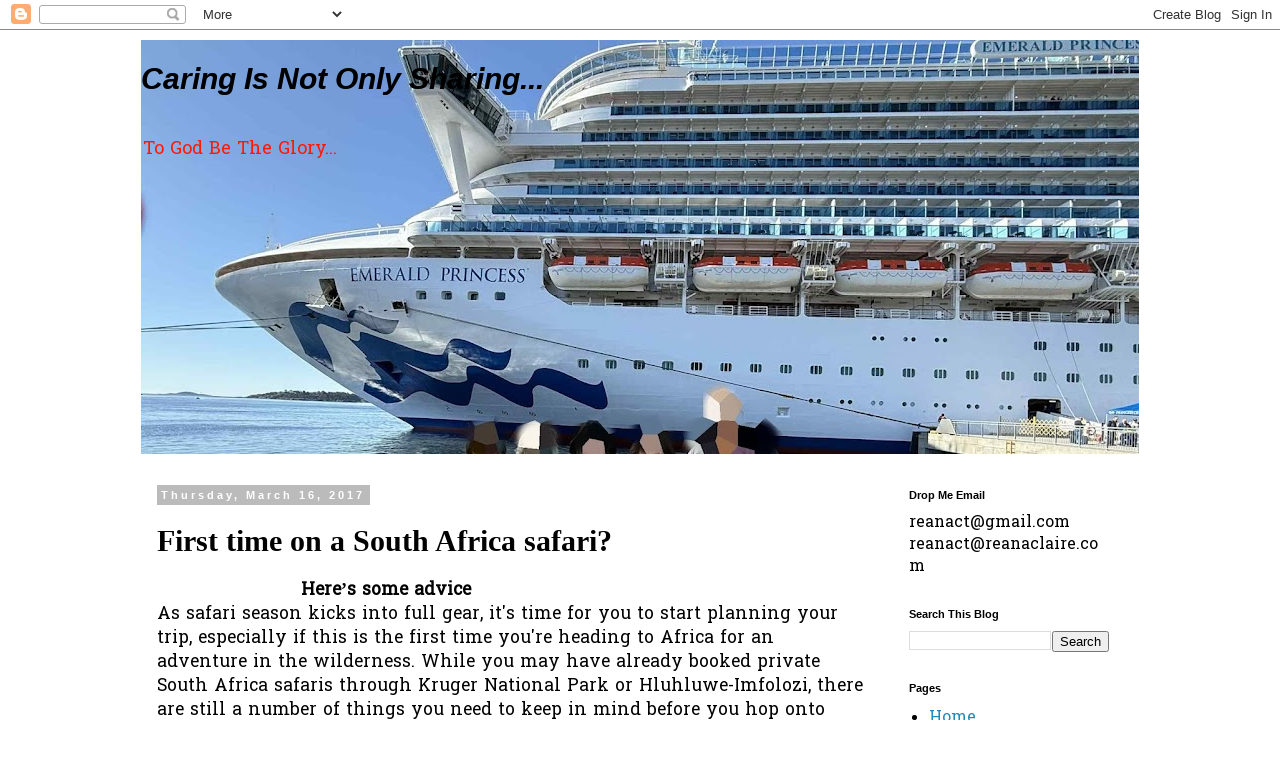

--- FILE ---
content_type: text/html; charset=UTF-8
request_url: https://www.reanaclaire.com/2017/03/first-time-on-south-africa-safari.html
body_size: 18385
content:
<!DOCTYPE html>
<html class='v2' dir='ltr' lang='en'>
<head>
<link href='https://www.blogger.com/static/v1/widgets/4128112664-css_bundle_v2.css' rel='stylesheet' type='text/css'/>
<meta content='width=1100' name='viewport'/>
<meta content='text/html; charset=UTF-8' http-equiv='Content-Type'/>
<meta content='blogger' name='generator'/>
<link href='https://www.reanaclaire.com/favicon.ico' rel='icon' type='image/x-icon'/>
<link href='http://www.reanaclaire.com/2017/03/first-time-on-south-africa-safari.html' rel='canonical'/>
<link rel="alternate" type="application/atom+xml" title="Caring Is Not Only Sharing... - Atom" href="https://www.reanaclaire.com/feeds/posts/default" />
<link rel="alternate" type="application/rss+xml" title="Caring Is Not Only Sharing... - RSS" href="https://www.reanaclaire.com/feeds/posts/default?alt=rss" />
<link rel="service.post" type="application/atom+xml" title="Caring Is Not Only Sharing... - Atom" href="https://www.blogger.com/feeds/451625169248743500/posts/default" />

<link rel="alternate" type="application/atom+xml" title="Caring Is Not Only Sharing... - Atom" href="https://www.reanaclaire.com/feeds/3292162893325464325/comments/default" />
<!--Can't find substitution for tag [blog.ieCssRetrofitLinks]-->
<link href='https://blogger.googleusercontent.com/img/b/R29vZ2xl/AVvXsEiXz3FKCfqUDFT5sUR2K7GYLrNbxvEpJ_0LQ6RPSXDWCgkPnAOkr5_F9LiOfkBzPGH0oNgTLBB5PyyR__7-6zyfD0JK88J8H3iCRkrgGEMD6Oqf8hBBOFxj0ObPoUVf2HjfeadoNGdJMPlR/s640/kt_SouthAfricaHightlights-955x200.jpg.jpg' rel='image_src'/>
<meta content='http://www.reanaclaire.com/2017/03/first-time-on-south-africa-safari.html' property='og:url'/>
<meta content='First time on a South Africa safari? ' property='og:title'/>
<meta content=' Here’s some advice   As safari season kicks into full gear, it&#39;s time for you to start planning your trip, especially if this is the first ...' property='og:description'/>
<meta content='https://blogger.googleusercontent.com/img/b/R29vZ2xl/AVvXsEiXz3FKCfqUDFT5sUR2K7GYLrNbxvEpJ_0LQ6RPSXDWCgkPnAOkr5_F9LiOfkBzPGH0oNgTLBB5PyyR__7-6zyfD0JK88J8H3iCRkrgGEMD6Oqf8hBBOFxj0ObPoUVf2HjfeadoNGdJMPlR/w1200-h630-p-k-no-nu/kt_SouthAfricaHightlights-955x200.jpg.jpg' property='og:image'/>
<title>Caring Is Not Only Sharing...: First time on a South Africa safari? </title>
<style type='text/css'>@font-face{font-family:'Hanuman';font-style:normal;font-weight:400;font-display:swap;src:url(//fonts.gstatic.com/s/hanuman/v24/VuJudNvD15HhpJJBYq31yFn72hxIv0sd5yDgWdTYQezRj28xHg.woff2)format('woff2');unicode-range:U+1780-17FF,U+19E0-19FF,U+200C-200D,U+25CC;}@font-face{font-family:'Hanuman';font-style:normal;font-weight:400;font-display:swap;src:url(//fonts.gstatic.com/s/hanuman/v24/VuJudNvD15HhpJJBYq31yFn72hxIv0sd5yDrWdTYQezRj28.woff2)format('woff2');unicode-range:U+0000-00FF,U+0131,U+0152-0153,U+02BB-02BC,U+02C6,U+02DA,U+02DC,U+0304,U+0308,U+0329,U+2000-206F,U+20AC,U+2122,U+2191,U+2193,U+2212,U+2215,U+FEFF,U+FFFD;}</style>
<style id='page-skin-1' type='text/css'><!--
/*
-----------------------------------------------
Blogger Template Style
Name:     Simple
Designer: Blogger
URL:      www.blogger.com
----------------------------------------------- */
/* Content
----------------------------------------------- */
body {
font: normal normal 16px Hanuman;
color: #000000;
background: #ffffff none repeat scroll top left;
padding: 0 0 0 0;
}
html body .region-inner {
min-width: 0;
max-width: 100%;
width: auto;
}
h2 {
font-size: 22px;
}
a:link {
text-decoration:none;
color: #2288bb;
}
a:visited {
text-decoration:none;
color: #888888;
}
a:hover {
text-decoration:underline;
color: #33aaff;
}
.body-fauxcolumn-outer .fauxcolumn-inner {
background: transparent none repeat scroll top left;
_background-image: none;
}
.body-fauxcolumn-outer .cap-top {
position: absolute;
z-index: 1;
height: 400px;
width: 100%;
}
.body-fauxcolumn-outer .cap-top .cap-left {
width: 100%;
background: transparent none repeat-x scroll top left;
_background-image: none;
}
.content-outer {
-moz-box-shadow: 0 0 0 rgba(0, 0, 0, .15);
-webkit-box-shadow: 0 0 0 rgba(0, 0, 0, .15);
-goog-ms-box-shadow: 0 0 0 #333333;
box-shadow: 0 0 0 rgba(0, 0, 0, .15);
margin-bottom: 1px;
}
.content-inner {
padding: 10px 40px;
}
.content-inner {
background-color: #ffffff;
}
/* Header
----------------------------------------------- */
.header-outer {
background: transparent none repeat-x scroll 0 -400px;
_background-image: none;
}
.Header h1 {
font: italic bold 30px Verdana, Geneva, sans-serif;
color: #000000;
text-shadow: 0 0 0 rgba(0, 0, 0, .2);
}
.Header h1 a {
color: #000000;
}
.Header .description {
font-size: 18px;
color: #ff1900;
}
.header-inner .Header .titlewrapper {
padding: 22px 0;
}
.header-inner .Header .descriptionwrapper {
padding: 0 0;
}
/* Tabs
----------------------------------------------- */
.tabs-inner .section:first-child {
border-top: 0 solid #dddddd;
}
.tabs-inner .section:first-child ul {
margin-top: -1px;
border-top: 1px solid #dddddd;
border-left: 1px solid #dddddd;
border-right: 1px solid #dddddd;
}
.tabs-inner .widget ul {
background: transparent none repeat-x scroll 0 -800px;
_background-image: none;
border-bottom: 1px solid #dddddd;
margin-top: 0;
margin-left: -30px;
margin-right: -30px;
}
.tabs-inner .widget li a {
display: inline-block;
padding: .6em 1em;
font: normal normal 16px Georgia, Utopia, 'Palatino Linotype', Palatino, serif;
color: #000000;
border-left: 1px solid #ffffff;
border-right: 1px solid #dddddd;
}
.tabs-inner .widget li:first-child a {
border-left: none;
}
.tabs-inner .widget li.selected a, .tabs-inner .widget li a:hover {
color: #000000;
background-color: #eeeeee;
text-decoration: none;
}
/* Columns
----------------------------------------------- */
.main-outer {
border-top: 0 solid transparent;
}
.fauxcolumn-left-outer .fauxcolumn-inner {
border-right: 1px solid transparent;
}
.fauxcolumn-right-outer .fauxcolumn-inner {
border-left: 1px solid transparent;
}
/* Headings
----------------------------------------------- */
div.widget > h2,
div.widget h2.title {
margin: 0 0 1em 0;
font: normal bold 11px 'Trebuchet MS',Trebuchet,Verdana,sans-serif;
color: #000000;
}
/* Widgets
----------------------------------------------- */
.widget .zippy {
color: #999999;
text-shadow: 2px 2px 1px rgba(0, 0, 0, .1);
}
.widget .popular-posts ul {
list-style: none;
}
/* Posts
----------------------------------------------- */
h2.date-header {
font: normal bold 11px Arial, Tahoma, Helvetica, FreeSans, sans-serif;
}
.date-header span {
background-color: #bbbbbb;
color: #ffffff;
padding: 0.4em;
letter-spacing: 3px;
margin: inherit;
}
.main-inner {
padding-top: 35px;
padding-bottom: 65px;
}
.main-inner .column-center-inner {
padding: 0 0;
}
.main-inner .column-center-inner .section {
margin: 0 1em;
}
.post {
margin: 0 0 45px 0;
}
h3.post-title, .comments h4 {
font: normal bold 30px Georgia, Utopia, 'Palatino Linotype', Palatino, serif;
margin: .75em 0 0;
}
.post-body {
font-size: 110%;
line-height: 1.4;
position: relative;
}
.post-body img, .post-body .tr-caption-container, .Profile img, .Image img,
.BlogList .item-thumbnail img {
padding: 2px;
background: #ffffff;
border: 1px solid #eeeeee;
-moz-box-shadow: 1px 1px 5px rgba(0, 0, 0, .1);
-webkit-box-shadow: 1px 1px 5px rgba(0, 0, 0, .1);
box-shadow: 1px 1px 5px rgba(0, 0, 0, .1);
}
.post-body img, .post-body .tr-caption-container {
padding: 5px;
}
.post-body .tr-caption-container {
color: #000000;
}
.post-body .tr-caption-container img {
padding: 0;
background: transparent;
border: none;
-moz-box-shadow: 0 0 0 rgba(0, 0, 0, .1);
-webkit-box-shadow: 0 0 0 rgba(0, 0, 0, .1);
box-shadow: 0 0 0 rgba(0, 0, 0, .1);
}
.post-header {
margin: 0 0 1.5em;
line-height: 1.6;
font-size: 90%;
}
.post-footer {
margin: 20px -2px 0;
padding: 5px 10px;
color: #666666;
background-color: #eeeeee;
border-bottom: 1px solid #eeeeee;
line-height: 1.6;
font-size: 90%;
}
#comments .comment-author {
padding-top: 1.5em;
border-top: 1px solid transparent;
background-position: 0 1.5em;
}
#comments .comment-author:first-child {
padding-top: 0;
border-top: none;
}
.avatar-image-container {
margin: .2em 0 0;
}
#comments .avatar-image-container img {
border: 1px solid #eeeeee;
}
/* Comments
----------------------------------------------- */
.comments .comments-content .icon.blog-author {
background-repeat: no-repeat;
background-image: url([data-uri]);
}
.comments .comments-content .loadmore a {
border-top: 1px solid #999999;
border-bottom: 1px solid #999999;
}
.comments .comment-thread.inline-thread {
background-color: #eeeeee;
}
.comments .continue {
border-top: 2px solid #999999;
}
/* Accents
---------------------------------------------- */
.section-columns td.columns-cell {
border-left: 1px solid transparent;
}
.blog-pager {
background: transparent url(https://resources.blogblog.com/blogblog/data/1kt/simple/paging_dot.png) repeat-x scroll top center;
}
.blog-pager-older-link, .home-link,
.blog-pager-newer-link {
background-color: #ffffff;
padding: 5px;
}
.footer-outer {
border-top: 1px dashed #bbbbbb;
}
/* Mobile
----------------------------------------------- */
body.mobile  {
background-size: auto;
}
.mobile .body-fauxcolumn-outer {
background: transparent none repeat scroll top left;
}
.mobile .body-fauxcolumn-outer .cap-top {
background-size: 100% auto;
}
.mobile .content-outer {
-webkit-box-shadow: 0 0 3px rgba(0, 0, 0, .15);
box-shadow: 0 0 3px rgba(0, 0, 0, .15);
}
.mobile .tabs-inner .widget ul {
margin-left: 0;
margin-right: 0;
}
.mobile .post {
margin: 0;
}
.mobile .main-inner .column-center-inner .section {
margin: 0;
}
.mobile .date-header span {
padding: 0.1em 10px;
margin: 0 -10px;
}
.mobile h3.post-title {
margin: 0;
}
.mobile .blog-pager {
background: transparent none no-repeat scroll top center;
}
.mobile .footer-outer {
border-top: none;
}
.mobile .main-inner, .mobile .footer-inner {
background-color: #ffffff;
}
.mobile-index-contents {
color: #000000;
}
.mobile-link-button {
background-color: #2288bb;
}
.mobile-link-button a:link, .mobile-link-button a:visited {
color: #ffffff;
}
.mobile .tabs-inner .section:first-child {
border-top: none;
}
.mobile .tabs-inner .PageList .widget-content {
background-color: #eeeeee;
color: #000000;
border-top: 1px solid #dddddd;
border-bottom: 1px solid #dddddd;
}
.mobile .tabs-inner .PageList .widget-content .pagelist-arrow {
border-left: 1px solid #dddddd;
}

--></style>
<style id='template-skin-1' type='text/css'><!--
body {
min-width: 1078px;
}
.content-outer, .content-fauxcolumn-outer, .region-inner {
min-width: 1078px;
max-width: 1078px;
_width: 1078px;
}
.main-inner .columns {
padding-left: 0px;
padding-right: 260px;
}
.main-inner .fauxcolumn-center-outer {
left: 0px;
right: 260px;
/* IE6 does not respect left and right together */
_width: expression(this.parentNode.offsetWidth -
parseInt("0px") -
parseInt("260px") + 'px');
}
.main-inner .fauxcolumn-left-outer {
width: 0px;
}
.main-inner .fauxcolumn-right-outer {
width: 260px;
}
.main-inner .column-left-outer {
width: 0px;
right: 100%;
margin-left: -0px;
}
.main-inner .column-right-outer {
width: 260px;
margin-right: -260px;
}
#layout {
min-width: 0;
}
#layout .content-outer {
min-width: 0;
width: 800px;
}
#layout .region-inner {
min-width: 0;
width: auto;
}
body#layout div.add_widget {
padding: 8px;
}
body#layout div.add_widget a {
margin-left: 32px;
}
--></style>
<link href='https://www.blogger.com/dyn-css/authorization.css?targetBlogID=451625169248743500&amp;zx=2fe5f5bd-c6d1-415e-b360-6b76bfae4224' media='none' onload='if(media!=&#39;all&#39;)media=&#39;all&#39;' rel='stylesheet'/><noscript><link href='https://www.blogger.com/dyn-css/authorization.css?targetBlogID=451625169248743500&amp;zx=2fe5f5bd-c6d1-415e-b360-6b76bfae4224' rel='stylesheet'/></noscript>
<meta name='google-adsense-platform-account' content='ca-host-pub-1556223355139109'/>
<meta name='google-adsense-platform-domain' content='blogspot.com'/>

<script async src="https://pagead2.googlesyndication.com/pagead/js/adsbygoogle.js?client=ca-pub-5434589385123038&host=ca-host-pub-1556223355139109" crossorigin="anonymous"></script>

<!-- data-ad-client=ca-pub-5434589385123038 -->

</head>
<body class='loading variant-simplysimple'>
<div class='navbar section' id='navbar' name='Navbar'><div class='widget Navbar' data-version='1' id='Navbar1'><script type="text/javascript">
    function setAttributeOnload(object, attribute, val) {
      if(window.addEventListener) {
        window.addEventListener('load',
          function(){ object[attribute] = val; }, false);
      } else {
        window.attachEvent('onload', function(){ object[attribute] = val; });
      }
    }
  </script>
<div id="navbar-iframe-container"></div>
<script type="text/javascript" src="https://apis.google.com/js/platform.js"></script>
<script type="text/javascript">
      gapi.load("gapi.iframes:gapi.iframes.style.bubble", function() {
        if (gapi.iframes && gapi.iframes.getContext) {
          gapi.iframes.getContext().openChild({
              url: 'https://www.blogger.com/navbar/451625169248743500?po\x3d3292162893325464325\x26origin\x3dhttps://www.reanaclaire.com',
              where: document.getElementById("navbar-iframe-container"),
              id: "navbar-iframe"
          });
        }
      });
    </script><script type="text/javascript">
(function() {
var script = document.createElement('script');
script.type = 'text/javascript';
script.src = '//pagead2.googlesyndication.com/pagead/js/google_top_exp.js';
var head = document.getElementsByTagName('head')[0];
if (head) {
head.appendChild(script);
}})();
</script>
</div></div>
<div class='body-fauxcolumns'>
<div class='fauxcolumn-outer body-fauxcolumn-outer'>
<div class='cap-top'>
<div class='cap-left'></div>
<div class='cap-right'></div>
</div>
<div class='fauxborder-left'>
<div class='fauxborder-right'></div>
<div class='fauxcolumn-inner'>
</div>
</div>
<div class='cap-bottom'>
<div class='cap-left'></div>
<div class='cap-right'></div>
</div>
</div>
</div>
<div class='content'>
<div class='content-fauxcolumns'>
<div class='fauxcolumn-outer content-fauxcolumn-outer'>
<div class='cap-top'>
<div class='cap-left'></div>
<div class='cap-right'></div>
</div>
<div class='fauxborder-left'>
<div class='fauxborder-right'></div>
<div class='fauxcolumn-inner'>
</div>
</div>
<div class='cap-bottom'>
<div class='cap-left'></div>
<div class='cap-right'></div>
</div>
</div>
</div>
<div class='content-outer'>
<div class='content-cap-top cap-top'>
<div class='cap-left'></div>
<div class='cap-right'></div>
</div>
<div class='fauxborder-left content-fauxborder-left'>
<div class='fauxborder-right content-fauxborder-right'></div>
<div class='content-inner'>
<header>
<div class='header-outer'>
<div class='header-cap-top cap-top'>
<div class='cap-left'></div>
<div class='cap-right'></div>
</div>
<div class='fauxborder-left header-fauxborder-left'>
<div class='fauxborder-right header-fauxborder-right'></div>
<div class='region-inner header-inner'>
<div class='header section' id='header' name='Header'><div class='widget Header' data-version='1' id='Header1'>
<div id='header-inner' style='background-image: url("https://blogger.googleusercontent.com/img/a/AVvXsEheJfJpQE-7-idpKGtw_lg9GClAQ1CfK0cyF6MPoxisMQZ-5kWHPX5NAODrIrVpJW8y6TOpxsU6qdKoL4CEav4peg2DkG6kaiovgjwS57CGMPc0h5NrvElx--mfruOygwRbCyQPtDttYqiAHd3WS78KRearXPV8VQVUOjqYBXCLuLrZx1sXjDlldvWSdYjb=s998"); background-position: left; min-height: 414px; _height: 414px; background-repeat: no-repeat; '>
<div class='titlewrapper' style='background: transparent'>
<h1 class='title' style='background: transparent; border-width: 0px'>
<a href='https://www.reanaclaire.com/'>
Caring Is Not Only Sharing...
</a>
</h1>
</div>
<div class='descriptionwrapper'>
<p class='description'><span>To God Be The Glory...</span></p>
</div>
</div>
</div></div>
</div>
</div>
<div class='header-cap-bottom cap-bottom'>
<div class='cap-left'></div>
<div class='cap-right'></div>
</div>
</div>
</header>
<div class='tabs-outer'>
<div class='tabs-cap-top cap-top'>
<div class='cap-left'></div>
<div class='cap-right'></div>
</div>
<div class='fauxborder-left tabs-fauxborder-left'>
<div class='fauxborder-right tabs-fauxborder-right'></div>
<div class='region-inner tabs-inner'>
<div class='tabs no-items section' id='crosscol' name='Cross-Column'></div>
<div class='tabs no-items section' id='crosscol-overflow' name='Cross-Column 2'></div>
</div>
</div>
<div class='tabs-cap-bottom cap-bottom'>
<div class='cap-left'></div>
<div class='cap-right'></div>
</div>
</div>
<div class='main-outer'>
<div class='main-cap-top cap-top'>
<div class='cap-left'></div>
<div class='cap-right'></div>
</div>
<div class='fauxborder-left main-fauxborder-left'>
<div class='fauxborder-right main-fauxborder-right'></div>
<div class='region-inner main-inner'>
<div class='columns fauxcolumns'>
<div class='fauxcolumn-outer fauxcolumn-center-outer'>
<div class='cap-top'>
<div class='cap-left'></div>
<div class='cap-right'></div>
</div>
<div class='fauxborder-left'>
<div class='fauxborder-right'></div>
<div class='fauxcolumn-inner'>
</div>
</div>
<div class='cap-bottom'>
<div class='cap-left'></div>
<div class='cap-right'></div>
</div>
</div>
<div class='fauxcolumn-outer fauxcolumn-left-outer'>
<div class='cap-top'>
<div class='cap-left'></div>
<div class='cap-right'></div>
</div>
<div class='fauxborder-left'>
<div class='fauxborder-right'></div>
<div class='fauxcolumn-inner'>
</div>
</div>
<div class='cap-bottom'>
<div class='cap-left'></div>
<div class='cap-right'></div>
</div>
</div>
<div class='fauxcolumn-outer fauxcolumn-right-outer'>
<div class='cap-top'>
<div class='cap-left'></div>
<div class='cap-right'></div>
</div>
<div class='fauxborder-left'>
<div class='fauxborder-right'></div>
<div class='fauxcolumn-inner'>
</div>
</div>
<div class='cap-bottom'>
<div class='cap-left'></div>
<div class='cap-right'></div>
</div>
</div>
<!-- corrects IE6 width calculation -->
<div class='columns-inner'>
<div class='column-center-outer'>
<div class='column-center-inner'>
<div class='main section' id='main' name='Main'><div class='widget Blog' data-version='1' id='Blog1'>
<div class='blog-posts hfeed'>

          <div class="date-outer">
        
<h2 class='date-header'><span>Thursday, March 16, 2017</span></h2>

          <div class="date-posts">
        
<div class='post-outer'>
<div class='post hentry uncustomized-post-template' itemprop='blogPost' itemscope='itemscope' itemtype='http://schema.org/BlogPosting'>
<meta content='https://blogger.googleusercontent.com/img/b/R29vZ2xl/AVvXsEiXz3FKCfqUDFT5sUR2K7GYLrNbxvEpJ_0LQ6RPSXDWCgkPnAOkr5_F9LiOfkBzPGH0oNgTLBB5PyyR__7-6zyfD0JK88J8H3iCRkrgGEMD6Oqf8hBBOFxj0ObPoUVf2HjfeadoNGdJMPlR/s640/kt_SouthAfricaHightlights-955x200.jpg.jpg' itemprop='image_url'/>
<meta content='451625169248743500' itemprop='blogId'/>
<meta content='3292162893325464325' itemprop='postId'/>
<a name='3292162893325464325'></a>
<h3 class='post-title entry-title' itemprop='name'>
First time on a South Africa safari? 
</h3>
<div class='post-header'>
<div class='post-header-line-1'></div>
</div>
<div class='post-body entry-content' id='post-body-3292162893325464325' itemprop='description articleBody'>
<div class="MsoNormal" style="margin-left: 72pt; text-align: left; text-indent: 36pt;">
<b>Here&#8217;s some advice</b></div>
<div class="MsoNormal">
<span lang="EN-US">As safari season kicks into full gear, it's
time for you to start planning your trip, especially if this is the first time
you're heading to Africa for an adventure in the wilderness. While you may have
already booked private <a href="https://www.blogger.com/null" name="_GoBack"></a>South Africa safaris through Kruger
National Park or Hluhluwe-Imfolozi, there are still a number of things you need
to keep in mind before you hop onto your flight overseas.</span></div>
<div class="MsoNormal">
<span lang="EN-US">If you've only just bought your tickets and
are still mapping out an itinerary on your own, here are a few tips to push you
in the right direction:</span></div>
<div class="MsoNormal">
<span lang="EN-US"><br /></span></div>
<div class="MsoNormal">
<span lang="EN-US">Pick out your wardrobe</span></div>
<div class="MsoNormal">
<span lang="EN-US">You may think this should be the last step
in your planning process, but what you wear is actually very important during a
safari in
South Africa. You don't want to stand out with bright colors like red and
blue, nor do you want to look like a space cadet with a pair of Army fatigues
and fanny pack. You can easily find a middle ground if you stick to some basic
clothing choices.</span></div>
<div class="separator" style="clear: both; text-align: center;">
<a href="https://blogger.googleusercontent.com/img/b/R29vZ2xl/AVvXsEiXz3FKCfqUDFT5sUR2K7GYLrNbxvEpJ_0LQ6RPSXDWCgkPnAOkr5_F9LiOfkBzPGH0oNgTLBB5PyyR__7-6zyfD0JK88J8H3iCRkrgGEMD6Oqf8hBBOFxj0ObPoUVf2HjfeadoNGdJMPlR/s1600/kt_SouthAfricaHightlights-955x200.jpg.jpg" imageanchor="1" style="margin-left: 1em; margin-right: 1em;"><img border="0" height="134" src="https://blogger.googleusercontent.com/img/b/R29vZ2xl/AVvXsEiXz3FKCfqUDFT5sUR2K7GYLrNbxvEpJ_0LQ6RPSXDWCgkPnAOkr5_F9LiOfkBzPGH0oNgTLBB5PyyR__7-6zyfD0JK88J8H3iCRkrgGEMD6Oqf8hBBOFxj0ObPoUVf2HjfeadoNGdJMPlR/s640/kt_SouthAfricaHightlights-955x200.jpg.jpg" width="640" /></a></div>
<div class="MsoNormal">
<br /></div>
<div class="MsoNormal">
<span lang="EN-US">First, pack a few pairs of khakis. The
beige hue blends in nicely with the tall grasslands and the fabric is both
breathable and comfortable, which is perfect for the hot African weather.</span></div>
<div class="MsoNormal">
<span lang="EN-US">You should also invest in a good pair of
sunglasses and a wide-brimmed hat to protect your skin from the sun when it's
high overhead. Additionally, ladies can add some flair to their outfit by
wrapping a lightweight handkerchief around their neck, saving them from
additional sunburn on their necks.</span></div>
<div class="MsoNormal">
<span lang="EN-US"><br /></span></div>
<div class="MsoNormal">
<span lang="EN-US">Think outside the Big Five box</span></div>
<div class="MsoNormal">
<span lang="EN-US">There's so much more to a safari in South
Africa than elephants, rhinos, leopards, lions and buffalo. Although you'll
definitely see these animals in numerous reserves and parks, including Kruger
National Park in South Africa, you can easily fix your binoculars on other
creatures that are just as spectacular as the Big Five animals. Zebras, hippos
and giraffes, as well as hundreds of different kinds of bird, are just as
impressive as the larger beasts that so many safari participants have come to
expect.</span></div>
<div class="MsoNormal">
<br /></div>
<div class="MsoNormal">
<span lang="EN-US">Plus, you could even go scuba diving off
the coast of Cape Town, where you'll encounter brilliant coral reefs or even
come face to face with the playful Cape fur seal.</span></div>
<div class="MsoNormal">
<span lang="EN-US"><br /></span></div>
<div style='clear: both;'></div>
</div>
<div class='post-footer'>
<div class='post-footer-line post-footer-line-1'>
<span class='post-author vcard'>
</span>
<span class='post-timestamp'>
-
<meta content='http://www.reanaclaire.com/2017/03/first-time-on-south-africa-safari.html' itemprop='url'/>
<a class='timestamp-link' href='https://www.reanaclaire.com/2017/03/first-time-on-south-africa-safari.html' rel='bookmark' title='permanent link'><abbr class='published' itemprop='datePublished' title='2017-03-16T02:00:00+08:00'>March 16, 2017</abbr></a>
</span>
<span class='post-comment-link'>
</span>
<span class='post-icons'>
<span class='item-action'>
<a href='https://www.blogger.com/email-post/451625169248743500/3292162893325464325' title='Email Post'>
<img alt='' class='icon-action' height='13' src='https://resources.blogblog.com/img/icon18_email.gif' width='18'/>
</a>
</span>
<span class='item-control blog-admin pid-1073497504'>
<a href='https://www.blogger.com/post-edit.g?blogID=451625169248743500&postID=3292162893325464325&from=pencil' title='Edit Post'>
<img alt='' class='icon-action' height='18' src='https://resources.blogblog.com/img/icon18_edit_allbkg.gif' width='18'/>
</a>
</span>
</span>
<div class='post-share-buttons goog-inline-block'>
<a class='goog-inline-block share-button sb-email' href='https://www.blogger.com/share-post.g?blogID=451625169248743500&postID=3292162893325464325&target=email' target='_blank' title='Email This'><span class='share-button-link-text'>Email This</span></a><a class='goog-inline-block share-button sb-blog' href='https://www.blogger.com/share-post.g?blogID=451625169248743500&postID=3292162893325464325&target=blog' onclick='window.open(this.href, "_blank", "height=270,width=475"); return false;' target='_blank' title='BlogThis!'><span class='share-button-link-text'>BlogThis!</span></a><a class='goog-inline-block share-button sb-twitter' href='https://www.blogger.com/share-post.g?blogID=451625169248743500&postID=3292162893325464325&target=twitter' target='_blank' title='Share to X'><span class='share-button-link-text'>Share to X</span></a><a class='goog-inline-block share-button sb-facebook' href='https://www.blogger.com/share-post.g?blogID=451625169248743500&postID=3292162893325464325&target=facebook' onclick='window.open(this.href, "_blank", "height=430,width=640"); return false;' target='_blank' title='Share to Facebook'><span class='share-button-link-text'>Share to Facebook</span></a><a class='goog-inline-block share-button sb-pinterest' href='https://www.blogger.com/share-post.g?blogID=451625169248743500&postID=3292162893325464325&target=pinterest' target='_blank' title='Share to Pinterest'><span class='share-button-link-text'>Share to Pinterest</span></a>
</div>
</div>
<div class='post-footer-line post-footer-line-2'>
<span class='post-labels'>
Labels:
<a href='https://www.reanaclaire.com/search/label/general' rel='tag'>general</a>,
<a href='https://www.reanaclaire.com/search/label/Travel' rel='tag'>Travel</a>
</span>
</div>
<div class='post-footer-line post-footer-line-3'>
<span class='post-location'>
</span>
</div>
</div>
</div>
<div class='comments' id='comments'>
<a name='comments'></a>
<h4>No comments:</h4>
<div id='Blog1_comments-block-wrapper'>
<dl class='avatar-comment-indent' id='comments-block'>
</dl>
</div>
<p class='comment-footer'>
<div class='comment-form'>
<a name='comment-form'></a>
<h4 id='comment-post-message'>Post a Comment</h4>
<p>Thank you, readers!</p>
<a href='https://www.blogger.com/comment/frame/451625169248743500?po=3292162893325464325&hl=en&saa=85391&origin=https://www.reanaclaire.com' id='comment-editor-src'></a>
<iframe allowtransparency='true' class='blogger-iframe-colorize blogger-comment-from-post' frameborder='0' height='410px' id='comment-editor' name='comment-editor' src='' width='100%'></iframe>
<script src='https://www.blogger.com/static/v1/jsbin/1345082660-comment_from_post_iframe.js' type='text/javascript'></script>
<script type='text/javascript'>
      BLOG_CMT_createIframe('https://www.blogger.com/rpc_relay.html');
    </script>
</div>
</p>
</div>
</div>

        </div></div>
      
</div>
<div class='blog-pager' id='blog-pager'>
<span id='blog-pager-newer-link'>
<a class='blog-pager-newer-link' href='https://www.reanaclaire.com/2017/03/my-17-hours-journey-across-world.html' id='Blog1_blog-pager-newer-link' title='Newer Post'>Newer Post</a>
</span>
<span id='blog-pager-older-link'>
<a class='blog-pager-older-link' href='https://www.reanaclaire.com/2017/03/golden-fried-noodles-at-old-town-ipoh.html' id='Blog1_blog-pager-older-link' title='Older Post'>Older Post</a>
</span>
<a class='home-link' href='https://www.reanaclaire.com/'>Home</a>
</div>
<div class='clear'></div>
<div class='post-feeds'>
<div class='feed-links'>
Subscribe to:
<a class='feed-link' href='https://www.reanaclaire.com/feeds/3292162893325464325/comments/default' target='_blank' type='application/atom+xml'>Post Comments (Atom)</a>
</div>
</div>
</div><div class='widget FeaturedPost' data-version='1' id='FeaturedPost1'>
<div class='post-summary'>
<h3><a href='https://www.reanaclaire.com/2025/10/group-tour-at-amalienborg-palace-germany.html'>Group Tour At Amalienborg Palace, Germany</a></h3>
<p>
We visited the Amalienborg Palace in Germany, one of the excursions we booked on our cruise.&#160; The coach is big enough for the 18 of us and a...
</p>
<img class='image' src='https://blogger.googleusercontent.com/img/b/R29vZ2xl/AVvXsEiO4BvfR__WCOIXp3qYDhViQpTAGZoeeBJDzgqBkIFr00kOtQoa4AUWj_vSp9W2p3NdV5__ddTm4M1fEW0Frl-gSuvlvsn43GOsgD7M1ioBzX4WXEfEX9qZWAEAcXicF3Nburuau_cpxu5pl-ChoayHz_2XkVDr8X42Sc-XX96Na8_hhsyyzSuaQAxgqMLk/w300-h400/5ae77a81-4e1b-4df6-a635-75f478f0ec0e.jfif'/>
</div>
<style type='text/css'>
    .image {
      width: 100%;
    }
  </style>
<div class='clear'></div>
</div><div class='widget PopularPosts' data-version='1' id='PopularPosts1'>
<div class='widget-content popular-posts'>
<ul>
<li>
<div class='item-content'>
<div class='item-thumbnail'>
<a href='https://www.reanaclaire.com/2025/02/blog-and-moments-in-park.html' target='_blank'>
<img alt='' border='0' src='https://blogger.googleusercontent.com/img/b/R29vZ2xl/AVvXsEg9t0R00KCXkLaHDhxflc-XwMJEwPWOd7ELocsUgzR1DU7sOyteNoY949meNrt5745-iz_9T6bcIIcwb117dELzuttMAAWzPWYk5XIvpm-lZj7WQrMX63WsUdZeriGYajiraaGzvuMjI5U3MC2Oai77L3Woses_iZUbFrdGJKqZsUweYlVCmSuNzbw_FHdk/w72-h72-p-k-no-nu/taiwan1478547889_3504913156310651_3730650838071021249_n.jpg'/>
</a>
</div>
<div class='item-title'><a href='https://www.reanaclaire.com/2025/02/blog-and-moments-in-park.html'>Blog And Moments in the Park</a></div>
<div class='item-snippet'>STARTED MY BLOG IN 2008 JANUARY...&#160; Blogging was a trend then, I was in my late forties, I was still working and I updated my blog each day ...</div>
</div>
<div style='clear: both;'></div>
</li>
<li>
<div class='item-content'>
<div class='item-thumbnail'>
<a href='https://www.reanaclaire.com/2024/11/key-takeaways-recognize-significance-of.html' target='_blank'>
<img alt='' border='0' src='https://blogger.googleusercontent.com/img/b/R29vZ2xl/AVvXsEglmf81qBN5VKMFk-R66zbkyCnDPzF-kHCXHEE09SJXIOnUbz-HxHm6phcmosVJOd6tXKDsuBRk7VvoS-FF3GJoNP74MD63rYTyFoAkCftwpLyLVNnB-e3fu8Yo3NiILS2rvQMMVgMOo64S7IVADJG_-lIjuDiDDYol5UP5J9UM-NL70ztevBapmedNqITK/w72-h72-p-k-no-nu/man-img.webp'/>
</a>
</div>
<div class='item-title'><a href='https://www.reanaclaire.com/2024/11/key-takeaways-recognize-significance-of.html'>(no title)</a></div>
<div class='item-snippet'>Key Takeaways: Recognize the significance of preventative and early detection strategies. Learn practical tips for safeguarding your home fr...</div>
</div>
<div style='clear: both;'></div>
</li>
<li>
<div class='item-content'>
<div class='item-thumbnail'>
<a href='https://www.reanaclaire.com/2025/06/beautiful-bath-in-uk.html' target='_blank'>
<img alt='' border='0' src='https://blogger.googleusercontent.com/img/b/R29vZ2xl/AVvXsEj2M48f0cCqXo8XM4U_KnIjJ_dLG1bWIFVHGNXq8spCg7WEfhWf4R97E8RgoQN1CMxdcZzaUp8HssU_8aBILrY7ZqngmVoYsfFR-A-D0i2-GteR9XgNUtP5xx1lEnA21wWmv9OeGUEj5hVLmL5GA1Z5SjEUEtiX-ljmMCD5Ks1PLLspilWrgx9Xh20iXcvZ/w72-h72-p-k-no-nu/food9cac5da4-376e-49ef-af5a-252a08338ea2.jpeg'/>
</a>
</div>
<div class='item-title'><a href='https://www.reanaclaire.com/2025/06/beautiful-bath-in-uk.html'>Beautiful Bath in UK</a></div>
<div class='item-snippet'>BATH... It is my second visit to this city, famous for its hot springs and history with stunning Georgian architecture.&#160; The tour guide told...</div>
</div>
<div style='clear: both;'></div>
</li>
</ul>
<div class='clear'></div>
</div>
</div></div>
</div>
</div>
<div class='column-left-outer'>
<div class='column-left-inner'>
<aside>
</aside>
</div>
</div>
<div class='column-right-outer'>
<div class='column-right-inner'>
<aside>
<div class='sidebar section' id='sidebar-right-1'><div class='widget Text' data-version='1' id='Text1'>
<h2 class='title'>Drop Me Email</h2>
<div class='widget-content'>
reanact@gmail.com<div>reanact@reanaclaire.com</div>
</div>
<div class='clear'></div>
</div><div class='widget BlogSearch' data-version='1' id='BlogSearch1'>
<h2 class='title'>Search This Blog</h2>
<div class='widget-content'>
<div id='BlogSearch1_form'>
<form action='https://www.reanaclaire.com/search' class='gsc-search-box' target='_top'>
<table cellpadding='0' cellspacing='0' class='gsc-search-box'>
<tbody>
<tr>
<td class='gsc-input'>
<input autocomplete='off' class='gsc-input' name='q' size='10' title='search' type='text' value=''/>
</td>
<td class='gsc-search-button'>
<input class='gsc-search-button' title='search' type='submit' value='Search'/>
</td>
</tr>
</tbody>
</table>
</form>
</div>
</div>
<div class='clear'></div>
</div><div class='widget PageList' data-version='1' id='PageList1'>
<h2>Pages</h2>
<div class='widget-content'>
<ul>
<li>
<a href='https://www.reanaclaire.com/'>Home</a>
</li>
<li>
<a href='http://www.reanaclaire.com/p/about.html'>About The Author</a>
</li>
<li>
<a href='http://www.reanaclaire.com/p/contact-me.html'>Advertise/Contact </a>
</li>
<li>
<a href='http://www.reanaclaire.com/p/copyright-notice-copyright-2007-httpwww.html'>Copyright Notice</a>
</li>
<li>
<a href='http://www.reanaclaire.com/p/blog-page_3473.html'>Disclosure Policy</a>
</li>
</ul>
<div class='clear'></div>
</div>
</div><div class='widget Profile' data-version='1' id='Profile1'>
<h2>About Me</h2>
<div class='widget-content'>
<a href='https://www.blogger.com/profile/01716477622054835019'><img alt='My photo' class='profile-img' height='77' src='//blogger.googleusercontent.com/img/b/R29vZ2xl/AVvXsEjiwrpyipR1kDey3GcTys3CeUajcNpYqwz3okvUmPPDnTOFo-r3lU-oA-LbFcTlYkWMm-PPwrQ8PJr27vwF_kTNp4BLPNrKgbtbF4Gf6RrNHZhiI2H3fUM1o6_VzEO6Os0/s220/reanaclaire1.png' width='80'/></a>
<dl class='profile-datablock'>
<dt class='profile-data'>
<a class='profile-name-link g-profile' href='https://www.blogger.com/profile/01716477622054835019' rel='author' style='background-image: url(//www.blogger.com/img/logo-16.png);'>
Reanaclaire
</a>
</dt>
<dd class='profile-textblock'>Retired at last, free to fly.... </dd>
</dl>
<a class='profile-link' href='https://www.blogger.com/profile/01716477622054835019' rel='author'>View my complete profile</a>
<div class='clear'></div>
</div>
</div><div class='widget BlogArchive' data-version='1' id='BlogArchive1'>
<h2>Blog Archive</h2>
<div class='widget-content'>
<div id='ArchiveList'>
<div id='BlogArchive1_ArchiveList'>
<select id='BlogArchive1_ArchiveMenu'>
<option value=''>Blog Archive</option>
<option value='https://www.reanaclaire.com/2025/10/'>October (1)</option>
<option value='https://www.reanaclaire.com/2025/09/'>September (1)</option>
<option value='https://www.reanaclaire.com/2025/08/'>August (3)</option>
<option value='https://www.reanaclaire.com/2025/07/'>July (1)</option>
<option value='https://www.reanaclaire.com/2025/06/'>June (3)</option>
<option value='https://www.reanaclaire.com/2025/03/'>March (2)</option>
<option value='https://www.reanaclaire.com/2025/02/'>February (5)</option>
<option value='https://www.reanaclaire.com/2025/01/'>January (1)</option>
<option value='https://www.reanaclaire.com/2024/12/'>December (3)</option>
<option value='https://www.reanaclaire.com/2024/11/'>November (9)</option>
<option value='https://www.reanaclaire.com/2024/07/'>July (3)</option>
<option value='https://www.reanaclaire.com/2024/06/'>June (2)</option>
<option value='https://www.reanaclaire.com/2024/05/'>May (3)</option>
<option value='https://www.reanaclaire.com/2024/04/'>April (8)</option>
<option value='https://www.reanaclaire.com/2024/02/'>February (1)</option>
<option value='https://www.reanaclaire.com/2024/01/'>January (7)</option>
<option value='https://www.reanaclaire.com/2023/12/'>December (4)</option>
<option value='https://www.reanaclaire.com/2023/11/'>November (1)</option>
<option value='https://www.reanaclaire.com/2023/10/'>October (3)</option>
<option value='https://www.reanaclaire.com/2023/09/'>September (10)</option>
<option value='https://www.reanaclaire.com/2023/08/'>August (19)</option>
<option value='https://www.reanaclaire.com/2023/07/'>July (11)</option>
<option value='https://www.reanaclaire.com/2023/06/'>June (2)</option>
<option value='https://www.reanaclaire.com/2023/04/'>April (1)</option>
<option value='https://www.reanaclaire.com/2023/03/'>March (3)</option>
<option value='https://www.reanaclaire.com/2023/02/'>February (3)</option>
<option value='https://www.reanaclaire.com/2023/01/'>January (1)</option>
<option value='https://www.reanaclaire.com/2022/11/'>November (2)</option>
<option value='https://www.reanaclaire.com/2022/10/'>October (15)</option>
<option value='https://www.reanaclaire.com/2022/09/'>September (6)</option>
<option value='https://www.reanaclaire.com/2022/08/'>August (8)</option>
<option value='https://www.reanaclaire.com/2022/07/'>July (21)</option>
<option value='https://www.reanaclaire.com/2022/06/'>June (11)</option>
<option value='https://www.reanaclaire.com/2022/05/'>May (11)</option>
<option value='https://www.reanaclaire.com/2022/04/'>April (8)</option>
<option value='https://www.reanaclaire.com/2022/03/'>March (2)</option>
<option value='https://www.reanaclaire.com/2022/02/'>February (5)</option>
<option value='https://www.reanaclaire.com/2022/01/'>January (13)</option>
<option value='https://www.reanaclaire.com/2021/12/'>December (25)</option>
<option value='https://www.reanaclaire.com/2021/11/'>November (17)</option>
<option value='https://www.reanaclaire.com/2021/10/'>October (18)</option>
<option value='https://www.reanaclaire.com/2021/09/'>September (10)</option>
<option value='https://www.reanaclaire.com/2021/08/'>August (6)</option>
<option value='https://www.reanaclaire.com/2021/07/'>July (11)</option>
<option value='https://www.reanaclaire.com/2021/06/'>June (20)</option>
<option value='https://www.reanaclaire.com/2021/05/'>May (26)</option>
<option value='https://www.reanaclaire.com/2021/04/'>April (25)</option>
<option value='https://www.reanaclaire.com/2021/03/'>March (35)</option>
<option value='https://www.reanaclaire.com/2021/02/'>February (34)</option>
<option value='https://www.reanaclaire.com/2021/01/'>January (24)</option>
<option value='https://www.reanaclaire.com/2020/12/'>December (23)</option>
<option value='https://www.reanaclaire.com/2020/11/'>November (23)</option>
<option value='https://www.reanaclaire.com/2020/10/'>October (25)</option>
<option value='https://www.reanaclaire.com/2020/09/'>September (16)</option>
<option value='https://www.reanaclaire.com/2020/08/'>August (16)</option>
<option value='https://www.reanaclaire.com/2020/07/'>July (20)</option>
<option value='https://www.reanaclaire.com/2020/06/'>June (18)</option>
<option value='https://www.reanaclaire.com/2020/05/'>May (22)</option>
<option value='https://www.reanaclaire.com/2020/04/'>April (21)</option>
<option value='https://www.reanaclaire.com/2020/03/'>March (21)</option>
<option value='https://www.reanaclaire.com/2020/02/'>February (8)</option>
<option value='https://www.reanaclaire.com/2020/01/'>January (7)</option>
<option value='https://www.reanaclaire.com/2019/12/'>December (8)</option>
<option value='https://www.reanaclaire.com/2019/11/'>November (3)</option>
<option value='https://www.reanaclaire.com/2019/10/'>October (17)</option>
<option value='https://www.reanaclaire.com/2019/09/'>September (21)</option>
<option value='https://www.reanaclaire.com/2019/08/'>August (11)</option>
<option value='https://www.reanaclaire.com/2019/07/'>July (17)</option>
<option value='https://www.reanaclaire.com/2019/06/'>June (15)</option>
<option value='https://www.reanaclaire.com/2019/05/'>May (24)</option>
<option value='https://www.reanaclaire.com/2019/04/'>April (23)</option>
<option value='https://www.reanaclaire.com/2019/03/'>March (29)</option>
<option value='https://www.reanaclaire.com/2019/02/'>February (18)</option>
<option value='https://www.reanaclaire.com/2019/01/'>January (25)</option>
<option value='https://www.reanaclaire.com/2018/12/'>December (25)</option>
<option value='https://www.reanaclaire.com/2018/11/'>November (25)</option>
<option value='https://www.reanaclaire.com/2018/10/'>October (30)</option>
<option value='https://www.reanaclaire.com/2018/09/'>September (22)</option>
<option value='https://www.reanaclaire.com/2018/08/'>August (21)</option>
<option value='https://www.reanaclaire.com/2018/07/'>July (22)</option>
<option value='https://www.reanaclaire.com/2018/06/'>June (25)</option>
<option value='https://www.reanaclaire.com/2018/05/'>May (34)</option>
<option value='https://www.reanaclaire.com/2018/04/'>April (37)</option>
<option value='https://www.reanaclaire.com/2018/03/'>March (42)</option>
<option value='https://www.reanaclaire.com/2018/02/'>February (48)</option>
<option value='https://www.reanaclaire.com/2018/01/'>January (47)</option>
<option value='https://www.reanaclaire.com/2017/12/'>December (32)</option>
<option value='https://www.reanaclaire.com/2017/11/'>November (27)</option>
<option value='https://www.reanaclaire.com/2017/10/'>October (30)</option>
<option value='https://www.reanaclaire.com/2017/09/'>September (32)</option>
<option value='https://www.reanaclaire.com/2017/08/'>August (29)</option>
<option value='https://www.reanaclaire.com/2017/07/'>July (46)</option>
<option value='https://www.reanaclaire.com/2017/06/'>June (42)</option>
<option value='https://www.reanaclaire.com/2017/05/'>May (41)</option>
<option value='https://www.reanaclaire.com/2017/04/'>April (33)</option>
<option value='https://www.reanaclaire.com/2017/03/'>March (37)</option>
<option value='https://www.reanaclaire.com/2017/02/'>February (31)</option>
<option value='https://www.reanaclaire.com/2017/01/'>January (33)</option>
<option value='https://www.reanaclaire.com/2016/12/'>December (38)</option>
<option value='https://www.reanaclaire.com/2016/11/'>November (42)</option>
<option value='https://www.reanaclaire.com/2016/10/'>October (34)</option>
<option value='https://www.reanaclaire.com/2016/09/'>September (39)</option>
<option value='https://www.reanaclaire.com/2016/08/'>August (43)</option>
<option value='https://www.reanaclaire.com/2016/07/'>July (48)</option>
<option value='https://www.reanaclaire.com/2016/06/'>June (45)</option>
<option value='https://www.reanaclaire.com/2016/05/'>May (35)</option>
<option value='https://www.reanaclaire.com/2016/04/'>April (33)</option>
<option value='https://www.reanaclaire.com/2016/03/'>March (43)</option>
<option value='https://www.reanaclaire.com/2016/02/'>February (40)</option>
<option value='https://www.reanaclaire.com/2016/01/'>January (38)</option>
<option value='https://www.reanaclaire.com/2015/12/'>December (30)</option>
<option value='https://www.reanaclaire.com/2015/11/'>November (29)</option>
<option value='https://www.reanaclaire.com/2015/10/'>October (30)</option>
<option value='https://www.reanaclaire.com/2015/09/'>September (36)</option>
<option value='https://www.reanaclaire.com/2015/08/'>August (30)</option>
<option value='https://www.reanaclaire.com/2015/07/'>July (33)</option>
<option value='https://www.reanaclaire.com/2015/06/'>June (33)</option>
<option value='https://www.reanaclaire.com/2015/05/'>May (24)</option>
<option value='https://www.reanaclaire.com/2015/04/'>April (27)</option>
<option value='https://www.reanaclaire.com/2015/03/'>March (27)</option>
<option value='https://www.reanaclaire.com/2015/02/'>February (23)</option>
<option value='https://www.reanaclaire.com/2015/01/'>January (26)</option>
<option value='https://www.reanaclaire.com/2014/12/'>December (30)</option>
<option value='https://www.reanaclaire.com/2014/11/'>November (29)</option>
<option value='https://www.reanaclaire.com/2014/10/'>October (31)</option>
<option value='https://www.reanaclaire.com/2014/09/'>September (31)</option>
<option value='https://www.reanaclaire.com/2014/08/'>August (28)</option>
<option value='https://www.reanaclaire.com/2014/07/'>July (29)</option>
<option value='https://www.reanaclaire.com/2014/06/'>June (32)</option>
<option value='https://www.reanaclaire.com/2014/05/'>May (36)</option>
<option value='https://www.reanaclaire.com/2014/04/'>April (33)</option>
<option value='https://www.reanaclaire.com/2014/03/'>March (35)</option>
<option value='https://www.reanaclaire.com/2014/02/'>February (28)</option>
<option value='https://www.reanaclaire.com/2014/01/'>January (33)</option>
<option value='https://www.reanaclaire.com/2013/12/'>December (42)</option>
<option value='https://www.reanaclaire.com/2013/11/'>November (30)</option>
<option value='https://www.reanaclaire.com/2013/10/'>October (31)</option>
<option value='https://www.reanaclaire.com/2013/09/'>September (36)</option>
<option value='https://www.reanaclaire.com/2013/08/'>August (31)</option>
<option value='https://www.reanaclaire.com/2013/07/'>July (35)</option>
<option value='https://www.reanaclaire.com/2013/06/'>June (34)</option>
<option value='https://www.reanaclaire.com/2013/05/'>May (38)</option>
<option value='https://www.reanaclaire.com/2013/04/'>April (30)</option>
<option value='https://www.reanaclaire.com/2013/03/'>March (37)</option>
<option value='https://www.reanaclaire.com/2013/02/'>February (29)</option>
<option value='https://www.reanaclaire.com/2013/01/'>January (36)</option>
<option value='https://www.reanaclaire.com/2012/12/'>December (49)</option>
<option value='https://www.reanaclaire.com/2012/11/'>November (68)</option>
<option value='https://www.reanaclaire.com/2012/10/'>October (39)</option>
<option value='https://www.reanaclaire.com/2012/09/'>September (39)</option>
<option value='https://www.reanaclaire.com/2012/08/'>August (50)</option>
<option value='https://www.reanaclaire.com/2012/07/'>July (52)</option>
<option value='https://www.reanaclaire.com/2012/06/'>June (40)</option>
<option value='https://www.reanaclaire.com/2012/05/'>May (34)</option>
<option value='https://www.reanaclaire.com/2012/04/'>April (40)</option>
<option value='https://www.reanaclaire.com/2012/03/'>March (38)</option>
<option value='https://www.reanaclaire.com/2012/02/'>February (27)</option>
<option value='https://www.reanaclaire.com/2012/01/'>January (32)</option>
<option value='https://www.reanaclaire.com/2011/12/'>December (30)</option>
<option value='https://www.reanaclaire.com/2011/11/'>November (33)</option>
<option value='https://www.reanaclaire.com/2011/10/'>October (33)</option>
<option value='https://www.reanaclaire.com/2011/09/'>September (31)</option>
<option value='https://www.reanaclaire.com/2011/08/'>August (34)</option>
<option value='https://www.reanaclaire.com/2011/07/'>July (34)</option>
<option value='https://www.reanaclaire.com/2011/06/'>June (33)</option>
<option value='https://www.reanaclaire.com/2011/05/'>May (35)</option>
<option value='https://www.reanaclaire.com/2011/04/'>April (29)</option>
<option value='https://www.reanaclaire.com/2011/03/'>March (36)</option>
<option value='https://www.reanaclaire.com/2011/02/'>February (36)</option>
<option value='https://www.reanaclaire.com/2011/01/'>January (46)</option>
<option value='https://www.reanaclaire.com/2010/12/'>December (43)</option>
<option value='https://www.reanaclaire.com/2010/11/'>November (37)</option>
<option value='https://www.reanaclaire.com/2010/10/'>October (41)</option>
<option value='https://www.reanaclaire.com/2010/09/'>September (47)</option>
<option value='https://www.reanaclaire.com/2010/08/'>August (58)</option>
<option value='https://www.reanaclaire.com/2010/07/'>July (47)</option>
<option value='https://www.reanaclaire.com/2010/06/'>June (48)</option>
<option value='https://www.reanaclaire.com/2010/05/'>May (47)</option>
<option value='https://www.reanaclaire.com/2010/04/'>April (39)</option>
<option value='https://www.reanaclaire.com/2010/03/'>March (52)</option>
<option value='https://www.reanaclaire.com/2010/02/'>February (44)</option>
<option value='https://www.reanaclaire.com/2010/01/'>January (42)</option>
<option value='https://www.reanaclaire.com/2009/12/'>December (37)</option>
<option value='https://www.reanaclaire.com/2009/11/'>November (36)</option>
<option value='https://www.reanaclaire.com/2009/10/'>October (31)</option>
<option value='https://www.reanaclaire.com/2009/09/'>September (30)</option>
<option value='https://www.reanaclaire.com/2009/08/'>August (26)</option>
<option value='https://www.reanaclaire.com/2009/07/'>July (36)</option>
<option value='https://www.reanaclaire.com/2009/06/'>June (40)</option>
<option value='https://www.reanaclaire.com/2009/05/'>May (32)</option>
<option value='https://www.reanaclaire.com/2009/04/'>April (33)</option>
<option value='https://www.reanaclaire.com/2009/03/'>March (44)</option>
<option value='https://www.reanaclaire.com/2009/02/'>February (34)</option>
<option value='https://www.reanaclaire.com/2009/01/'>January (43)</option>
<option value='https://www.reanaclaire.com/2008/12/'>December (30)</option>
<option value='https://www.reanaclaire.com/2008/11/'>November (43)</option>
<option value='https://www.reanaclaire.com/2008/10/'>October (32)</option>
<option value='https://www.reanaclaire.com/2008/09/'>September (31)</option>
<option value='https://www.reanaclaire.com/2008/08/'>August (33)</option>
<option value='https://www.reanaclaire.com/2008/07/'>July (25)</option>
<option value='https://www.reanaclaire.com/2008/06/'>June (21)</option>
<option value='https://www.reanaclaire.com/2008/05/'>May (23)</option>
<option value='https://www.reanaclaire.com/2008/04/'>April (23)</option>
<option value='https://www.reanaclaire.com/2008/03/'>March (24)</option>
<option value='https://www.reanaclaire.com/2008/02/'>February (25)</option>
<option value='https://www.reanaclaire.com/2008/01/'>January (7)</option>
</select>
</div>
</div>
<div class='clear'></div>
</div>
</div><div class='widget Label' data-version='1' id='Label1'>
<h2>Labels</h2>
<div class='widget-content list-label-widget-content'>
<ul>
<li>
<a dir='ltr' href='https://www.reanaclaire.com/search/label/Aberdeen'>Aberdeen</a>
</li>
<li>
<a dir='ltr' href='https://www.reanaclaire.com/search/label/accessories'>accessories</a>
</li>
<li>
<a dir='ltr' href='https://www.reanaclaire.com/search/label/Adelaide'>Adelaide</a>
</li>
<li>
<a dir='ltr' href='https://www.reanaclaire.com/search/label/Amsterdam'>Amsterdam</a>
</li>
<li>
<a dir='ltr' href='https://www.reanaclaire.com/search/label/apple%20cider'>apple cider</a>
</li>
<li>
<a dir='ltr' href='https://www.reanaclaire.com/search/label/Apple%20Fox%20Cider'>Apple Fox Cider</a>
</li>
<li>
<a dir='ltr' href='https://www.reanaclaire.com/search/label/Arizona'>Arizona</a>
</li>
<li>
<a dir='ltr' href='https://www.reanaclaire.com/search/label/Australia'>Australia</a>
</li>
<li>
<a dir='ltr' href='https://www.reanaclaire.com/search/label/automotive'>automotive</a>
</li>
<li>
<a dir='ltr' href='https://www.reanaclaire.com/search/label/baby'>baby</a>
</li>
<li>
<a dir='ltr' href='https://www.reanaclaire.com/search/label/baking'>baking</a>
</li>
<li>
<a dir='ltr' href='https://www.reanaclaire.com/search/label/Bangkok'>Bangkok</a>
</li>
<li>
<a dir='ltr' href='https://www.reanaclaire.com/search/label/Bath'>Bath</a>
</li>
<li>
<a dir='ltr' href='https://www.reanaclaire.com/search/label/Batu%20Gajah'>Batu Gajah</a>
</li>
<li>
<a dir='ltr' href='https://www.reanaclaire.com/search/label/beauty'>beauty</a>
</li>
<li>
<a dir='ltr' href='https://www.reanaclaire.com/search/label/Belgium'>Belgium</a>
</li>
<li>
<a dir='ltr' href='https://www.reanaclaire.com/search/label/Bercham'>Bercham</a>
</li>
<li>
<a dir='ltr' href='https://www.reanaclaire.com/search/label/Betong'>Betong</a>
</li>
<li>
<a dir='ltr' href='https://www.reanaclaire.com/search/label/Bidor'>Bidor</a>
</li>
<li>
<a dir='ltr' href='https://www.reanaclaire.com/search/label/birthday'>birthday</a>
</li>
<li>
<a dir='ltr' href='https://www.reanaclaire.com/search/label/blogging'>blogging</a>
</li>
<li>
<a dir='ltr' href='https://www.reanaclaire.com/search/label/Books'>Books</a>
</li>
<li>
<a dir='ltr' href='https://www.reanaclaire.com/search/label/Bukit%20Merah'>Bukit Merah</a>
</li>
<li>
<a dir='ltr' href='https://www.reanaclaire.com/search/label/Bukit%20Tambun'>Bukit Tambun</a>
</li>
<li>
<a dir='ltr' href='https://www.reanaclaire.com/search/label/business'>business</a>
</li>
<li>
<a dir='ltr' href='https://www.reanaclaire.com/search/label/California'>California</a>
</li>
<li>
<a dir='ltr' href='https://www.reanaclaire.com/search/label/Cameron%20Highlands'>Cameron Highlands</a>
</li>
<li>
<a dir='ltr' href='https://www.reanaclaire.com/search/label/Canada'>Canada</a>
</li>
<li>
<a dir='ltr' href='https://www.reanaclaire.com/search/label/Cardiff'>Cardiff</a>
</li>
<li>
<a dir='ltr' href='https://www.reanaclaire.com/search/label/cautomotive'>cautomotive</a>
</li>
<li>
<a dir='ltr' href='https://www.reanaclaire.com/search/label/chemor'>chemor</a>
</li>
<li>
<a dir='ltr' href='https://www.reanaclaire.com/search/label/China'>China</a>
</li>
<li>
<a dir='ltr' href='https://www.reanaclaire.com/search/label/cny'>cny</a>
</li>
<li>
<a dir='ltr' href='https://www.reanaclaire.com/search/label/contest'>contest</a>
</li>
<li>
<a dir='ltr' href='https://www.reanaclaire.com/search/label/cruise'>cruise</a>
</li>
<li>
<a dir='ltr' href='https://www.reanaclaire.com/search/label/Denmark'>Denmark</a>
</li>
<li>
<a dir='ltr' href='https://www.reanaclaire.com/search/label/desserts'>desserts</a>
</li>
<li>
<a dir='ltr' href='https://www.reanaclaire.com/search/label/desserts.%20food'>desserts. food</a>
</li>
<li>
<a dir='ltr' href='https://www.reanaclaire.com/search/label/dinner'>dinner</a>
</li>
<li>
<a dir='ltr' href='https://www.reanaclaire.com/search/label/disclosure%20policy'>disclosure policy</a>
</li>
<li>
<a dir='ltr' href='https://www.reanaclaire.com/search/label/Dundee'>Dundee</a>
</li>
<li>
<a dir='ltr' href='https://www.reanaclaire.com/search/label/Edinburgh'>Edinburgh</a>
</li>
<li>
<a dir='ltr' href='https://www.reanaclaire.com/search/label/education'>education</a>
</li>
<li>
<a dir='ltr' href='https://www.reanaclaire.com/search/label/entertainment'>entertainment</a>
</li>
<li>
<a dir='ltr' href='https://www.reanaclaire.com/search/label/events'>events</a>
</li>
<li>
<a dir='ltr' href='https://www.reanaclaire.com/search/label/family'>family</a>
</li>
<li>
<a dir='ltr' href='https://www.reanaclaire.com/search/label/fashion'>fashion</a>
</li>
<li>
<a dir='ltr' href='https://www.reanaclaire.com/search/label/finance'>finance</a>
</li>
<li>
<a dir='ltr' href='https://www.reanaclaire.com/search/label/Food'>Food</a>
</li>
<li>
<a dir='ltr' href='https://www.reanaclaire.com/search/label/Frankfurt'>Frankfurt</a>
</li>
<li>
<a dir='ltr' href='https://www.reanaclaire.com/search/label/games'>games</a>
</li>
<li>
<a dir='ltr' href='https://www.reanaclaire.com/search/label/general'>general</a>
</li>
<li>
<a dir='ltr' href='https://www.reanaclaire.com/search/label/Gentings'>Gentings</a>
</li>
<li>
<a dir='ltr' href='https://www.reanaclaire.com/search/label/Germany'>Germany</a>
</li>
<li>
<a dir='ltr' href='https://www.reanaclaire.com/search/label/gift'>gift</a>
</li>
<li>
<a dir='ltr' href='https://www.reanaclaire.com/search/label/gifts'>gifts</a>
</li>
<li>
<a dir='ltr' href='https://www.reanaclaire.com/search/label/Gilroy'>Gilroy</a>
</li>
<li>
<a dir='ltr' href='https://www.reanaclaire.com/search/label/giveaways'>giveaways</a>
</li>
<li>
<a dir='ltr' href='https://www.reanaclaire.com/search/label/Glasgow'>Glasgow</a>
</li>
<li>
<a dir='ltr' href='https://www.reanaclaire.com/search/label/Glenfinnan'>Glenfinnan</a>
</li>
<li>
<a dir='ltr' href='https://www.reanaclaire.com/search/label/Gopeng'>Gopeng</a>
</li>
<li>
<a dir='ltr' href='https://www.reanaclaire.com/search/label/guest%20p'>guest p</a>
</li>
<li>
<a dir='ltr' href='https://www.reanaclaire.com/search/label/guest%20post'>guest post</a>
</li>
<li>
<a dir='ltr' href='https://www.reanaclaire.com/search/label/happenings'>happenings</a>
</li>
<li>
<a dir='ltr' href='https://www.reanaclaire.com/search/label/Hatyai'>Hatyai</a>
</li>
<li>
<a dir='ltr' href='https://www.reanaclaire.com/search/label/Hawaii'>Hawaii</a>
</li>
<li>
<a dir='ltr' href='https://www.reanaclaire.com/search/label/health'>health</a>
</li>
<li>
<a dir='ltr' href='https://www.reanaclaire.com/search/label/healthy'>healthy</a>
</li>
<li>
<a dir='ltr' href='https://www.reanaclaire.com/search/label/Ho%20Chi%20Minh'>Ho Chi Minh</a>
</li>
<li>
<a dir='ltr' href='https://www.reanaclaire.com/search/label/home'>home</a>
</li>
<li>
<a dir='ltr' href='https://www.reanaclaire.com/search/label/Home%20gardening'>Home gardening</a>
</li>
<li>
<a dir='ltr' href='https://www.reanaclaire.com/search/label/home%20improvement'>home improvement</a>
</li>
<li>
<a dir='ltr' href='https://www.reanaclaire.com/search/label/home%20services'>home services</a>
</li>
<li>
<a dir='ltr' href='https://www.reanaclaire.com/search/label/homecooked%20dishes'>homecooked dishes</a>
</li>
<li>
<a dir='ltr' href='https://www.reanaclaire.com/search/label/Hong%20Kong'>Hong Kong</a>
</li>
<li>
<a dir='ltr' href='https://www.reanaclaire.com/search/label/humour'>humour</a>
</li>
<li>
<a dir='ltr' href='https://www.reanaclaire.com/search/label/Ipoh'>Ipoh</a>
</li>
<li>
<a dir='ltr' href='https://www.reanaclaire.com/search/label/Isle%20of%20Skye'>Isle of Skye</a>
</li>
<li>
<a dir='ltr' href='https://www.reanaclaire.com/search/label/Italy'>Italy</a>
</li>
<li>
<a dir='ltr' href='https://www.reanaclaire.com/search/label/Japan'>Japan</a>
</li>
<li>
<a dir='ltr' href='https://www.reanaclaire.com/search/label/Jelapang'>Jelapang</a>
</li>
<li>
<a dir='ltr' href='https://www.reanaclaire.com/search/label/Johor'>Johor</a>
</li>
<li>
<a dir='ltr' href='https://www.reanaclaire.com/search/label/kampar'>kampar</a>
</li>
<li>
<a dir='ltr' href='https://www.reanaclaire.com/search/label/Kampong%20Koh'>Kampong Koh</a>
</li>
<li>
<a dir='ltr' href='https://www.reanaclaire.com/search/label/Kg%20Bali'>Kg Bali</a>
</li>
<li>
<a dir='ltr' href='https://www.reanaclaire.com/search/label/Kingsburg'>Kingsburg</a>
</li>
<li>
<a dir='ltr' href='https://www.reanaclaire.com/search/label/korea'>korea</a>
</li>
<li>
<a dir='ltr' href='https://www.reanaclaire.com/search/label/Kuala%20Kangsar'>Kuala Kangsar</a>
</li>
<li>
<a dir='ltr' href='https://www.reanaclaire.com/search/label/Kuala%20Lumpur'>Kuala Lumpur</a>
</li>
<li>
<a dir='ltr' href='https://www.reanaclaire.com/search/label/Kuala%20Sepetang'>Kuala Sepetang</a>
</li>
<li>
<a dir='ltr' href='https://www.reanaclaire.com/search/label/Lake%20Tahoe'>Lake Tahoe</a>
</li>
<li>
<a dir='ltr' href='https://www.reanaclaire.com/search/label/Langkawi'>Langkawi</a>
</li>
<li>
<a dir='ltr' href='https://www.reanaclaire.com/search/label/Las%20Vegas'>Las Vegas</a>
</li>
<li>
<a dir='ltr' href='https://www.reanaclaire.com/search/label/London'>London</a>
</li>
<li>
<a dir='ltr' href='https://www.reanaclaire.com/search/label/Los%20Angeles'>Los Angeles</a>
</li>
<li>
<a dir='ltr' href='https://www.reanaclaire.com/search/label/Lumut'>Lumut</a>
</li>
<li>
<a dir='ltr' href='https://www.reanaclaire.com/search/label/Malacca'>Malacca</a>
</li>
<li>
<a dir='ltr' href='https://www.reanaclaire.com/search/label/Melbourne'>Melbourne</a>
</li>
<li>
<a dir='ltr' href='https://www.reanaclaire.com/search/label/menglembu'>menglembu</a>
</li>
<li>
<a dir='ltr' href='https://www.reanaclaire.com/search/label/moneymaking%20websites'>moneymaking websites</a>
</li>
<li>
<a dir='ltr' href='https://www.reanaclaire.com/search/label/Monterey'>Monterey</a>
</li>
<li>
<a dir='ltr' href='https://www.reanaclaire.com/search/label/movies'>movies</a>
</li>
<li>
<a dir='ltr' href='https://www.reanaclaire.com/search/label/Mum'>Mum</a>
</li>
<li>
<a dir='ltr' href='https://www.reanaclaire.com/search/label/music'>music</a>
</li>
<li>
<a dir='ltr' href='https://www.reanaclaire.com/search/label/Nevada'>Nevada</a>
</li>
<li>
<a dir='ltr' href='https://www.reanaclaire.com/search/label/news'>news</a>
</li>
<li>
<a dir='ltr' href='https://www.reanaclaire.com/search/label/Nibong%20Tebal'>Nibong Tebal</a>
</li>
<li>
<a dir='ltr' href='https://www.reanaclaire.com/search/label/Oban'>Oban</a>
</li>
<li>
<a dir='ltr' href='https://www.reanaclaire.com/search/label/Oceanside'>Oceanside</a>
</li>
<li>
<a dir='ltr' href='https://www.reanaclaire.com/search/label/Oxford'>Oxford</a>
</li>
<li>
<a dir='ltr' href='https://www.reanaclaire.com/search/label/Pangkor'>Pangkor</a>
</li>
<li>
<a dir='ltr' href='https://www.reanaclaire.com/search/label/Pantai%20Remis'>Pantai Remis</a>
</li>
<li>
<a dir='ltr' href='https://www.reanaclaire.com/search/label/parenting'>parenting</a>
</li>
<li>
<a dir='ltr' href='https://www.reanaclaire.com/search/label/Paris'>Paris</a>
</li>
<li>
<a dir='ltr' href='https://www.reanaclaire.com/search/label/Pattaya'>Pattaya</a>
</li>
<li>
<a dir='ltr' href='https://www.reanaclaire.com/search/label/Penang'>Penang</a>
</li>
<li>
<a dir='ltr' href='https://www.reanaclaire.com/search/label/Pengkalan%20Hulu'>Pengkalan Hulu</a>
</li>
<li>
<a dir='ltr' href='https://www.reanaclaire.com/search/label/personal'>personal</a>
</li>
<li>
<a dir='ltr' href='https://www.reanaclaire.com/search/label/pet'>pet</a>
</li>
<li>
<a dir='ltr' href='https://www.reanaclaire.com/search/label/Petaling%20Jaya'>Petaling Jaya</a>
</li>
<li>
<a dir='ltr' href='https://www.reanaclaire.com/search/label/pets'>pets</a>
</li>
<li>
<a dir='ltr' href='https://www.reanaclaire.com/search/label/Pitlochry'>Pitlochry</a>
</li>
<li>
<a dir='ltr' href='https://www.reanaclaire.com/search/label/Princess%20cruise'>Princess cruise</a>
</li>
<li>
<a dir='ltr' href='https://www.reanaclaire.com/search/label/Pusing'>Pusing</a>
</li>
<li>
<a dir='ltr' href='https://www.reanaclaire.com/search/label/rantings'>rantings</a>
</li>
<li>
<a dir='ltr' href='https://www.reanaclaire.com/search/label/Rawang'>Rawang</a>
</li>
<li>
<a dir='ltr' href='https://www.reanaclaire.com/search/label/Reno'>Reno</a>
</li>
<li>
<a dir='ltr' href='https://www.reanaclaire.com/search/label/restaurant'>restaurant</a>
</li>
<li>
<a dir='ltr' href='https://www.reanaclaire.com/search/label/restaurants'>restaurants</a>
</li>
<li>
<a dir='ltr' href='https://www.reanaclaire.com/search/label/reviews'>reviews</a>
</li>
<li>
<a dir='ltr' href='https://www.reanaclaire.com/search/label/Sacramento'>Sacramento</a>
</li>
<li>
<a dir='ltr' href='https://www.reanaclaire.com/search/label/San%20Diego'>San Diego</a>
</li>
<li>
<a dir='ltr' href='https://www.reanaclaire.com/search/label/San%20Francisco'>San Francisco</a>
</li>
<li>
<a dir='ltr' href='https://www.reanaclaire.com/search/label/San%20Jose'>San Jose</a>
</li>
<li>
<a dir='ltr' href='https://www.reanaclaire.com/search/label/Sauk'>Sauk</a>
</li>
<li>
<a dir='ltr' href='https://www.reanaclaire.com/search/label/Scotland'>Scotland</a>
</li>
<li>
<a dir='ltr' href='https://www.reanaclaire.com/search/label/seafood'>seafood</a>
</li>
<li>
<a dir='ltr' href='https://www.reanaclaire.com/search/label/Seremban'>Seremban</a>
</li>
<li>
<a dir='ltr' href='https://www.reanaclaire.com/search/label/Sg%20Petani'>Sg Petani</a>
</li>
<li>
<a dir='ltr' href='https://www.reanaclaire.com/search/label/shopping'>shopping</a>
</li>
<li>
<a dir='ltr' href='https://www.reanaclaire.com/search/label/sibu'>sibu</a>
</li>
<li>
<a dir='ltr' href='https://www.reanaclaire.com/search/label/Simpang%20Pulai'>Simpang Pulai</a>
</li>
<li>
<a dir='ltr' href='https://www.reanaclaire.com/search/label/singapore'>singapore</a>
</li>
<li>
<a dir='ltr' href='https://www.reanaclaire.com/search/label/Sitiawan'>Sitiawan</a>
</li>
<li>
<a dir='ltr' href='https://www.reanaclaire.com/search/label/Sonoma'>Sonoma</a>
</li>
<li>
<a dir='ltr' href='https://www.reanaclaire.com/search/label/sports'>sports</a>
</li>
<li>
<a dir='ltr' href='https://www.reanaclaire.com/search/label/St.%20Andrews'>St. Andrews</a>
</li>
<li>
<a dir='ltr' href='https://www.reanaclaire.com/search/label/Stirling'>Stirling</a>
</li>
<li>
<a dir='ltr' href='https://www.reanaclaire.com/search/label/Sto'>Sto</a>
</li>
<li>
<a dir='ltr' href='https://www.reanaclaire.com/search/label/Stonehaven'>Stonehaven</a>
</li>
<li>
<a dir='ltr' href='https://www.reanaclaire.com/search/label/tag'>tag</a>
</li>
<li>
<a dir='ltr' href='https://www.reanaclaire.com/search/label/Taichung'>Taichung</a>
</li>
<li>
<a dir='ltr' href='https://www.reanaclaire.com/search/label/Taipei'>Taipei</a>
</li>
<li>
<a dir='ltr' href='https://www.reanaclaire.com/search/label/Taiping'>Taiping</a>
</li>
<li>
<a dir='ltr' href='https://www.reanaclaire.com/search/label/Taiwan'>Taiwan</a>
</li>
<li>
<a dir='ltr' href='https://www.reanaclaire.com/search/label/Tambun'>Tambun</a>
</li>
<li>
<a dir='ltr' href='https://www.reanaclaire.com/search/label/Tanjung%20Tualang'>Tanjung Tualang</a>
</li>
<li>
<a dir='ltr' href='https://www.reanaclaire.com/search/label/tech'>tech</a>
</li>
<li>
<a dir='ltr' href='https://www.reanaclaire.com/search/label/technology'>technology</a>
</li>
<li>
<a dir='ltr' href='https://www.reanaclaire.com/search/label/Teluk%20Intan'>Teluk Intan</a>
</li>
<li>
<a dir='ltr' href='https://www.reanaclaire.com/search/label/Temoh'>Temoh</a>
</li>
<li>
<a dir='ltr' href='https://www.reanaclaire.com/search/label/Tg%20Tualang'>Tg Tualang</a>
</li>
<li>
<a dir='ltr' href='https://www.reanaclaire.com/search/label/thailand'>thailand</a>
</li>
<li>
<a dir='ltr' href='https://www.reanaclaire.com/search/label/Travel'>Travel</a>
</li>
<li>
<a dir='ltr' href='https://www.reanaclaire.com/search/label/travel.%20food'>travel. food</a>
</li>
<li>
<a dir='ltr' href='https://www.reanaclaire.com/search/label/Tronoh'>Tronoh</a>
</li>
<li>
<a dir='ltr' href='https://www.reanaclaire.com/search/label/Utah'>Utah</a>
</li>
<li>
<a dir='ltr' href='https://www.reanaclaire.com/search/label/Virginia'>Virginia</a>
</li>
<li>
<a dir='ltr' href='https://www.reanaclaire.com/search/label/Wales'>Wales</a>
</li>
<li>
<a dir='ltr' href='https://www.reanaclaire.com/search/label/western%20food'>western food</a>
</li>
<li>
<a dir='ltr' href='https://www.reanaclaire.com/search/label/Worship'>Worship</a>
</li>
</ul>
<div class='clear'></div>
</div>
</div><div class='widget ReportAbuse' data-version='1' id='ReportAbuse1'>
<h3 class='title'>
<a class='report_abuse' href='https://www.blogger.com/go/report-abuse' rel='noopener nofollow' target='_blank'>
Report Abuse
</a>
</h3>
</div><div class='widget Image' data-version='1' id='Image2'>
<h2>Shopping</h2>
<div class='widget-content'>
<a href='https://www.trendygowns.com/collections/junior-prom-gowns'>
<img alt='Shopping' height='347' id='Image2_img' src='https://blogger.googleusercontent.com/img/a/AVvXsEg5d_r_nmydcLsn8_M5uaVGL0BXT3D278MmQ4IK5DTfmAMWhN80iEzKfhHEw1kJ8JoMREoTJQmoKFgdJdIcrWlSwMrKw74mHRrbX6GPi9lLoAI9rtGjwG_hx9MdUW8Co89zt1jENH71crLCGn2VNRE2PkDOaUfkB3NkpDaA791JiSXRrxF2NySNmVq71QUc=s347' width='260'/>
</a>
<br/>
</div>
<div class='clear'></div>
</div><div class='widget Followers' data-version='1' id='Followers1'>
<h2 class='title'>Followers</h2>
<div class='widget-content'>
<div id='Followers1-wrapper'>
<div style='margin-right:2px;'>
<div><script type="text/javascript" src="https://apis.google.com/js/platform.js"></script>
<div id="followers-iframe-container"></div>
<script type="text/javascript">
    window.followersIframe = null;
    function followersIframeOpen(url) {
      gapi.load("gapi.iframes", function() {
        if (gapi.iframes && gapi.iframes.getContext) {
          window.followersIframe = gapi.iframes.getContext().openChild({
            url: url,
            where: document.getElementById("followers-iframe-container"),
            messageHandlersFilter: gapi.iframes.CROSS_ORIGIN_IFRAMES_FILTER,
            messageHandlers: {
              '_ready': function(obj) {
                window.followersIframe.getIframeEl().height = obj.height;
              },
              'reset': function() {
                window.followersIframe.close();
                followersIframeOpen("https://www.blogger.com/followers/frame/451625169248743500?colors\x3dCgt0cmFuc3BhcmVudBILdHJhbnNwYXJlbnQaByMwMDAwMDAiByMyMjg4YmIqByNmZmZmZmYyByMwMDAwMDA6ByMwMDAwMDBCByMyMjg4YmJKByM5OTk5OTlSByMyMjg4YmJaC3RyYW5zcGFyZW50\x26pageSize\x3d21\x26hl\x3den\x26origin\x3dhttps://www.reanaclaire.com");
              },
              'open': function(url) {
                window.followersIframe.close();
                followersIframeOpen(url);
              }
            }
          });
        }
      });
    }
    followersIframeOpen("https://www.blogger.com/followers/frame/451625169248743500?colors\x3dCgt0cmFuc3BhcmVudBILdHJhbnNwYXJlbnQaByMwMDAwMDAiByMyMjg4YmIqByNmZmZmZmYyByMwMDAwMDA6ByMwMDAwMDBCByMyMjg4YmJKByM5OTk5OTlSByMyMjg4YmJaC3RyYW5zcGFyZW50\x26pageSize\x3d21\x26hl\x3den\x26origin\x3dhttps://www.reanaclaire.com");
  </script></div>
</div>
</div>
<div class='clear'></div>
</div>
</div><div class='widget Image' data-version='1' id='Image1'>
<div class='widget-content'>
<a href='https://www.acedexam.com/'>
<img alt='' height='200' id='Image1_img' src='https://blogger.googleusercontent.com/img/a/AVvXsEiCHRb3nuLy0dLlr8LLxN0IIA6GUt19S6pknDB6A2G9VDwZpoclRJPA1U5U0d8DKN3FBWMHQjRjPFch_zLbZn6evGwVch5HilocnMzt582q1JgK858s7jqiX5B2CLmZ_k-wlPmiw8M-xdRUJJT-CvWubKPDTJUP0q6pfcTuczS8cNDMQQx65-giKAoGbGGE=s200' width='200'/>
</a>
<br/>
</div>
<div class='clear'></div>
</div><div class='widget HTML' data-version='1' id='HTML1'><script>
var linkwithin_site_id = 87424;
</script>
<script src="//www.linkwithin.com/widget.js"></script>
<a href="http://www.linkwithin.com/"><img src="https://lh3.googleusercontent.com/blogger_img_proxy/AEn0k_vXFIZ5sscUmFr2PHG_vrBTgP3gPB5OeMRn7BUaDeKidtcc4I4yf6zgOMhhtWhMI1KDjV6AetRuKKt5JWlQvPmU5A8K00GV=s0-d" alt="Related Posts Plugin for WordPress, Blogger..." style="border: 0"></a></div><div class='widget HTML' data-version='1' id='HTML2'>
<div class='widget-content'>
<img style="width:150px;height:150px;" src="https://intellifluence.com/wp-content/uploads/2017/07/IF-favicon.png" alt="Intellifluence Logo" />
</div>
<div class='clear'></div>
</div><div class='widget HTML' data-version='1' id='HTML3'>
<div class='widget-content'>
<a href="https://intellifluence.com/influencer/reana-claire-114296" target="_blank"><img src="https://app.intellifluence.com/img/external/intellifluence-trusted-blogger_200px.png" alt="Intellifluence Trusted Blogger" /></a>
</div>
<div class='clear'></div>
</div><div class='widget HTML' data-version='1' id='HTML5'>
<div class='widget-content'>
<script type="text/javascript" src="//s7.addthis.com/js/250/addthis_widget.js#pubid=xa-50134e8e73a5748a"></script>
<script type='text/javascript'>
document.doAT = function(cl)
{
        var myclass = new RegExp('hentry');
        var myTitleContainer = new RegExp('post-title');
        var myPostContent = new RegExp('post-footer');
        var elem = this.getElementsByTagName('div');
        for (var i = 0; i < elem.length; i++)
        {
            var classes = elem[i].className;
            if (myclass.test(classes))
            {                var container = elem[i];
                for (var b = 0; b < container.childNodes.length; b++)
                {
                    var item = container.childNodes[b].className;
                    if (myTitleContainer.test(item))
                    {
                        var link = container.childNodes[b].getElementsByTagName('a');
                        if (typeof(link[0]) != 'undefined')
                        {
                            var url = link[0].href;
                            var title = link[0].innerHTML;
                        }
                        else
                        {
                            var url = document.url;
                            var title =  container.childNodes[b].innerHTML;
                        }
                        if (typeof(url) == 'undefined'|| url == 'undefined' ){
                            url = window.location.href;
                        }
                    var singleq = new RegExp("'", 'g');
                    var doubleq = new RegExp('"', 'g');                                                                                                                                                                                                                        
                    title = title.replace(singleq, '&#39;', 'gi');
                    title = title.replace(doubleq, '&#34;', 'gi');

                    }
                    if (myPostContent.test(item))
                    {
                        var footer = container.childNodes[b];
                    }
                }
                var n = document.createElement('div');
                var at = "<div class='addthis_toolbox addthis_default_style ' addthis:title='"+title+"' addthis:url='"+encodeURI(url)+"'   > <a class='addthis_button_preferred_1'></a> <a class='addthis_button_preferred_2'></a> <a class='addthis_button_preferred_3'></a> <a class='addthis_button_preferred_4'></a> <a class='addthis_button_compact'></a> <a class='addthis_counter addthis_bubble_style'></a> </div> ";
                n.innerHTML = at;
                container.insertBefore(n , footer);
            }
        }
    return true;
};

document.doAT('hentry');
</script>
</div>
<div class='clear'></div>
</div></div>
</aside>
</div>
</div>
</div>
<div style='clear: both'></div>
<!-- columns -->
</div>
<!-- main -->
</div>
</div>
<div class='main-cap-bottom cap-bottom'>
<div class='cap-left'></div>
<div class='cap-right'></div>
</div>
</div>
<footer>
<div class='footer-outer'>
<div class='footer-cap-top cap-top'>
<div class='cap-left'></div>
<div class='cap-right'></div>
</div>
<div class='fauxborder-left footer-fauxborder-left'>
<div class='fauxborder-right footer-fauxborder-right'></div>
<div class='region-inner footer-inner'>
<div class='foot no-items section' id='footer-1'></div>
<!-- outside of the include in order to lock Attribution widget -->
<div class='foot section' id='footer-3' name='Footer'><div class='widget Attribution' data-version='1' id='Attribution1'>
<div class='widget-content' style='text-align: center;'>
Simple theme. Powered by <a href='https://www.blogger.com' target='_blank'>Blogger</a>.
</div>
<div class='clear'></div>
</div></div>
</div>
</div>
<div class='footer-cap-bottom cap-bottom'>
<div class='cap-left'></div>
<div class='cap-right'></div>
</div>
</div>
</footer>
<!-- content -->
</div>
</div>
<div class='content-cap-bottom cap-bottom'>
<div class='cap-left'></div>
<div class='cap-right'></div>
</div>
</div>
</div>
<script type='text/javascript'>
    window.setTimeout(function() {
        document.body.className = document.body.className.replace('loading', '');
      }, 10);
  </script>

<script type="text/javascript" src="https://www.blogger.com/static/v1/widgets/1581542668-widgets.js"></script>
<script type='text/javascript'>
window['__wavt'] = 'AOuZoY4XBlBHXUXsO0xeli7xELFsuZ4lGw:1765762021106';_WidgetManager._Init('//www.blogger.com/rearrange?blogID\x3d451625169248743500','//www.reanaclaire.com/2017/03/first-time-on-south-africa-safari.html','451625169248743500');
_WidgetManager._SetDataContext([{'name': 'blog', 'data': {'blogId': '451625169248743500', 'title': 'Caring Is Not Only Sharing...', 'url': 'https://www.reanaclaire.com/2017/03/first-time-on-south-africa-safari.html', 'canonicalUrl': 'http://www.reanaclaire.com/2017/03/first-time-on-south-africa-safari.html', 'homepageUrl': 'https://www.reanaclaire.com/', 'searchUrl': 'https://www.reanaclaire.com/search', 'canonicalHomepageUrl': 'http://www.reanaclaire.com/', 'blogspotFaviconUrl': 'https://www.reanaclaire.com/favicon.ico', 'bloggerUrl': 'https://www.blogger.com', 'hasCustomDomain': true, 'httpsEnabled': true, 'enabledCommentProfileImages': true, 'gPlusViewType': 'FILTERED_POSTMOD', 'adultContent': false, 'analyticsAccountNumber': '', 'encoding': 'UTF-8', 'locale': 'en', 'localeUnderscoreDelimited': 'en', 'languageDirection': 'ltr', 'isPrivate': false, 'isMobile': false, 'isMobileRequest': false, 'mobileClass': '', 'isPrivateBlog': false, 'isDynamicViewsAvailable': true, 'feedLinks': '\x3clink rel\x3d\x22alternate\x22 type\x3d\x22application/atom+xml\x22 title\x3d\x22Caring Is Not Only Sharing... - Atom\x22 href\x3d\x22https://www.reanaclaire.com/feeds/posts/default\x22 /\x3e\n\x3clink rel\x3d\x22alternate\x22 type\x3d\x22application/rss+xml\x22 title\x3d\x22Caring Is Not Only Sharing... - RSS\x22 href\x3d\x22https://www.reanaclaire.com/feeds/posts/default?alt\x3drss\x22 /\x3e\n\x3clink rel\x3d\x22service.post\x22 type\x3d\x22application/atom+xml\x22 title\x3d\x22Caring Is Not Only Sharing... - Atom\x22 href\x3d\x22https://www.blogger.com/feeds/451625169248743500/posts/default\x22 /\x3e\n\n\x3clink rel\x3d\x22alternate\x22 type\x3d\x22application/atom+xml\x22 title\x3d\x22Caring Is Not Only Sharing... - Atom\x22 href\x3d\x22https://www.reanaclaire.com/feeds/3292162893325464325/comments/default\x22 /\x3e\n', 'meTag': '', 'adsenseClientId': 'ca-pub-5434589385123038', 'adsenseHostId': 'ca-host-pub-1556223355139109', 'adsenseHasAds': true, 'adsenseAutoAds': true, 'boqCommentIframeForm': true, 'loginRedirectParam': '', 'view': '', 'dynamicViewsCommentsSrc': '//www.blogblog.com/dynamicviews/4224c15c4e7c9321/js/comments.js', 'dynamicViewsScriptSrc': '//www.blogblog.com/dynamicviews/ce4a0ba1ae8a0475', 'plusOneApiSrc': 'https://apis.google.com/js/platform.js', 'disableGComments': true, 'interstitialAccepted': false, 'sharing': {'platforms': [{'name': 'Get link', 'key': 'link', 'shareMessage': 'Get link', 'target': ''}, {'name': 'Facebook', 'key': 'facebook', 'shareMessage': 'Share to Facebook', 'target': 'facebook'}, {'name': 'BlogThis!', 'key': 'blogThis', 'shareMessage': 'BlogThis!', 'target': 'blog'}, {'name': 'X', 'key': 'twitter', 'shareMessage': 'Share to X', 'target': 'twitter'}, {'name': 'Pinterest', 'key': 'pinterest', 'shareMessage': 'Share to Pinterest', 'target': 'pinterest'}, {'name': 'Email', 'key': 'email', 'shareMessage': 'Email', 'target': 'email'}], 'disableGooglePlus': true, 'googlePlusShareButtonWidth': 0, 'googlePlusBootstrap': '\x3cscript type\x3d\x22text/javascript\x22\x3ewindow.___gcfg \x3d {\x27lang\x27: \x27en\x27};\x3c/script\x3e'}, 'hasCustomJumpLinkMessage': false, 'jumpLinkMessage': 'Read more', 'pageType': 'item', 'postId': '3292162893325464325', 'postImageThumbnailUrl': 'https://blogger.googleusercontent.com/img/b/R29vZ2xl/AVvXsEiXz3FKCfqUDFT5sUR2K7GYLrNbxvEpJ_0LQ6RPSXDWCgkPnAOkr5_F9LiOfkBzPGH0oNgTLBB5PyyR__7-6zyfD0JK88J8H3iCRkrgGEMD6Oqf8hBBOFxj0ObPoUVf2HjfeadoNGdJMPlR/s72-c/kt_SouthAfricaHightlights-955x200.jpg.jpg', 'postImageUrl': 'https://blogger.googleusercontent.com/img/b/R29vZ2xl/AVvXsEiXz3FKCfqUDFT5sUR2K7GYLrNbxvEpJ_0LQ6RPSXDWCgkPnAOkr5_F9LiOfkBzPGH0oNgTLBB5PyyR__7-6zyfD0JK88J8H3iCRkrgGEMD6Oqf8hBBOFxj0ObPoUVf2HjfeadoNGdJMPlR/s640/kt_SouthAfricaHightlights-955x200.jpg.jpg', 'pageName': 'First time on a South Africa safari? ', 'pageTitle': 'Caring Is Not Only Sharing...: First time on a South Africa safari? '}}, {'name': 'features', 'data': {}}, {'name': 'messages', 'data': {'edit': 'Edit', 'linkCopiedToClipboard': 'Link copied to clipboard!', 'ok': 'Ok', 'postLink': 'Post Link'}}, {'name': 'template', 'data': {'name': 'Simple', 'localizedName': 'Simple', 'isResponsive': false, 'isAlternateRendering': false, 'isCustom': false, 'variant': 'simplysimple', 'variantId': 'simplysimple'}}, {'name': 'view', 'data': {'classic': {'name': 'classic', 'url': '?view\x3dclassic'}, 'flipcard': {'name': 'flipcard', 'url': '?view\x3dflipcard'}, 'magazine': {'name': 'magazine', 'url': '?view\x3dmagazine'}, 'mosaic': {'name': 'mosaic', 'url': '?view\x3dmosaic'}, 'sidebar': {'name': 'sidebar', 'url': '?view\x3dsidebar'}, 'snapshot': {'name': 'snapshot', 'url': '?view\x3dsnapshot'}, 'timeslide': {'name': 'timeslide', 'url': '?view\x3dtimeslide'}, 'isMobile': false, 'title': 'First time on a South Africa safari? ', 'description': ' Here\u2019s some advice   As safari season kicks into full gear, it\x27s time for you to start planning your trip, especially if this is the first ...', 'featuredImage': 'https://blogger.googleusercontent.com/img/b/R29vZ2xl/AVvXsEiXz3FKCfqUDFT5sUR2K7GYLrNbxvEpJ_0LQ6RPSXDWCgkPnAOkr5_F9LiOfkBzPGH0oNgTLBB5PyyR__7-6zyfD0JK88J8H3iCRkrgGEMD6Oqf8hBBOFxj0ObPoUVf2HjfeadoNGdJMPlR/s640/kt_SouthAfricaHightlights-955x200.jpg.jpg', 'url': 'https://www.reanaclaire.com/2017/03/first-time-on-south-africa-safari.html', 'type': 'item', 'isSingleItem': true, 'isMultipleItems': false, 'isError': false, 'isPage': false, 'isPost': true, 'isHomepage': false, 'isArchive': false, 'isLabelSearch': false, 'postId': 3292162893325464325}}]);
_WidgetManager._RegisterWidget('_NavbarView', new _WidgetInfo('Navbar1', 'navbar', document.getElementById('Navbar1'), {}, 'displayModeFull'));
_WidgetManager._RegisterWidget('_HeaderView', new _WidgetInfo('Header1', 'header', document.getElementById('Header1'), {}, 'displayModeFull'));
_WidgetManager._RegisterWidget('_BlogView', new _WidgetInfo('Blog1', 'main', document.getElementById('Blog1'), {'cmtInteractionsEnabled': false, 'lightboxEnabled': true, 'lightboxModuleUrl': 'https://www.blogger.com/static/v1/jsbin/2485970545-lbx.js', 'lightboxCssUrl': 'https://www.blogger.com/static/v1/v-css/828616780-lightbox_bundle.css'}, 'displayModeFull'));
_WidgetManager._RegisterWidget('_FeaturedPostView', new _WidgetInfo('FeaturedPost1', 'main', document.getElementById('FeaturedPost1'), {}, 'displayModeFull'));
_WidgetManager._RegisterWidget('_PopularPostsView', new _WidgetInfo('PopularPosts1', 'main', document.getElementById('PopularPosts1'), {}, 'displayModeFull'));
_WidgetManager._RegisterWidget('_TextView', new _WidgetInfo('Text1', 'sidebar-right-1', document.getElementById('Text1'), {}, 'displayModeFull'));
_WidgetManager._RegisterWidget('_BlogSearchView', new _WidgetInfo('BlogSearch1', 'sidebar-right-1', document.getElementById('BlogSearch1'), {}, 'displayModeFull'));
_WidgetManager._RegisterWidget('_PageListView', new _WidgetInfo('PageList1', 'sidebar-right-1', document.getElementById('PageList1'), {'title': 'Pages', 'links': [{'isCurrentPage': false, 'href': 'https://www.reanaclaire.com/', 'id': '0', 'title': 'Home'}, {'isCurrentPage': false, 'href': 'http://www.reanaclaire.com/p/about.html', 'title': 'About The Author'}, {'isCurrentPage': false, 'href': 'http://www.reanaclaire.com/p/contact-me.html', 'title': 'Advertise/Contact '}, {'isCurrentPage': false, 'href': 'http://www.reanaclaire.com/p/copyright-notice-copyright-2007-httpwww.html', 'title': 'Copyright Notice'}, {'isCurrentPage': false, 'href': 'http://www.reanaclaire.com/p/blog-page_3473.html', 'title': 'Disclosure Policy'}], 'mobile': false, 'showPlaceholder': true, 'hasCurrentPage': false}, 'displayModeFull'));
_WidgetManager._RegisterWidget('_ProfileView', new _WidgetInfo('Profile1', 'sidebar-right-1', document.getElementById('Profile1'), {}, 'displayModeFull'));
_WidgetManager._RegisterWidget('_BlogArchiveView', new _WidgetInfo('BlogArchive1', 'sidebar-right-1', document.getElementById('BlogArchive1'), {'languageDirection': 'ltr', 'loadingMessage': 'Loading\x26hellip;'}, 'displayModeFull'));
_WidgetManager._RegisterWidget('_LabelView', new _WidgetInfo('Label1', 'sidebar-right-1', document.getElementById('Label1'), {}, 'displayModeFull'));
_WidgetManager._RegisterWidget('_ReportAbuseView', new _WidgetInfo('ReportAbuse1', 'sidebar-right-1', document.getElementById('ReportAbuse1'), {}, 'displayModeFull'));
_WidgetManager._RegisterWidget('_ImageView', new _WidgetInfo('Image2', 'sidebar-right-1', document.getElementById('Image2'), {'resize': false}, 'displayModeFull'));
_WidgetManager._RegisterWidget('_FollowersView', new _WidgetInfo('Followers1', 'sidebar-right-1', document.getElementById('Followers1'), {}, 'displayModeFull'));
_WidgetManager._RegisterWidget('_ImageView', new _WidgetInfo('Image1', 'sidebar-right-1', document.getElementById('Image1'), {'resize': true}, 'displayModeFull'));
_WidgetManager._RegisterWidget('_HTMLView', new _WidgetInfo('HTML1', 'sidebar-right-1', document.getElementById('HTML1'), {}, 'displayModeFull'));
_WidgetManager._RegisterWidget('_HTMLView', new _WidgetInfo('HTML2', 'sidebar-right-1', document.getElementById('HTML2'), {}, 'displayModeFull'));
_WidgetManager._RegisterWidget('_HTMLView', new _WidgetInfo('HTML3', 'sidebar-right-1', document.getElementById('HTML3'), {}, 'displayModeFull'));
_WidgetManager._RegisterWidget('_HTMLView', new _WidgetInfo('HTML5', 'sidebar-right-1', document.getElementById('HTML5'), {}, 'displayModeFull'));
_WidgetManager._RegisterWidget('_AttributionView', new _WidgetInfo('Attribution1', 'footer-3', document.getElementById('Attribution1'), {}, 'displayModeFull'));
</script>
</body>
</html>

--- FILE ---
content_type: text/html; charset=utf-8
request_url: https://www.google.com/recaptcha/api2/aframe
body_size: 267
content:
<!DOCTYPE HTML><html><head><meta http-equiv="content-type" content="text/html; charset=UTF-8"></head><body><script nonce="XUOdMhILQEnQVB1eL__rnw">/** Anti-fraud and anti-abuse applications only. See google.com/recaptcha */ try{var clients={'sodar':'https://pagead2.googlesyndication.com/pagead/sodar?'};window.addEventListener("message",function(a){try{if(a.source===window.parent){var b=JSON.parse(a.data);var c=clients[b['id']];if(c){var d=document.createElement('img');d.src=c+b['params']+'&rc='+(localStorage.getItem("rc::a")?sessionStorage.getItem("rc::b"):"");window.document.body.appendChild(d);sessionStorage.setItem("rc::e",parseInt(sessionStorage.getItem("rc::e")||0)+1);localStorage.setItem("rc::h",'1765762024789');}}}catch(b){}});window.parent.postMessage("_grecaptcha_ready", "*");}catch(b){}</script></body></html>